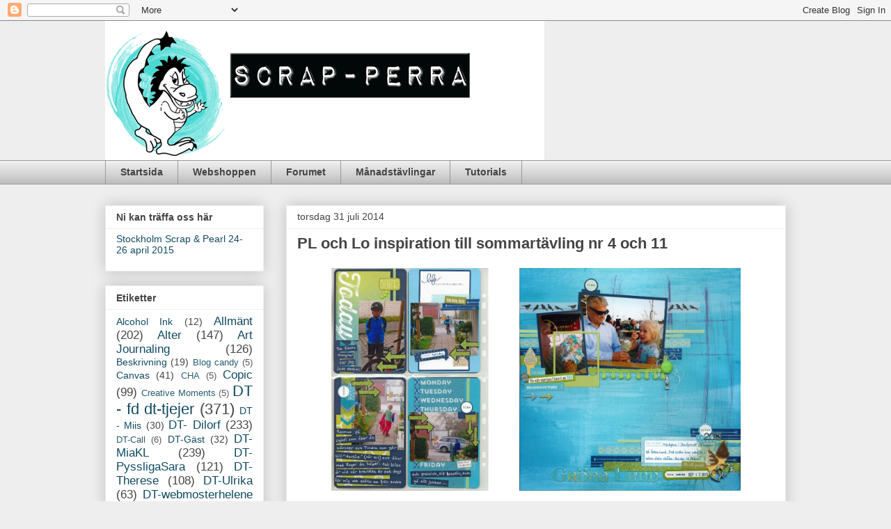

--- FILE ---
content_type: text/html; charset=UTF-8
request_url: https://scrap-perra.blogspot.com/2014/07/
body_size: 27955
content:
<!DOCTYPE html>
<html class='v2' dir='ltr' lang='sv'>
<head>
<link href='https://www.blogger.com/static/v1/widgets/335934321-css_bundle_v2.css' rel='stylesheet' type='text/css'/>
<meta content='width=1100' name='viewport'/>
<meta content='text/html; charset=UTF-8' http-equiv='Content-Type'/>
<meta content='blogger' name='generator'/>
<link href='https://scrap-perra.blogspot.com/favicon.ico' rel='icon' type='image/x-icon'/>
<link href='http://scrap-perra.blogspot.com/2014/07/' rel='canonical'/>
<link rel="alternate" type="application/atom+xml" title="Scrap-Perra - Atom" href="https://scrap-perra.blogspot.com/feeds/posts/default" />
<link rel="alternate" type="application/rss+xml" title="Scrap-Perra - RSS" href="https://scrap-perra.blogspot.com/feeds/posts/default?alt=rss" />
<link rel="service.post" type="application/atom+xml" title="Scrap-Perra - Atom" href="https://www.blogger.com/feeds/6897150229325339132/posts/default" />
<!--Can't find substitution for tag [blog.ieCssRetrofitLinks]-->
<meta content='Scrap-Perras blogg visar inspiration från hela sitt DT-gäng och nyheter som kommer till shoppen tillsammans med Veckans skiss.' name='description'/>
<meta content='http://scrap-perra.blogspot.com/2014/07/' property='og:url'/>
<meta content='Scrap-Perra' property='og:title'/>
<meta content='Scrap-Perras blogg visar inspiration från hela sitt DT-gäng och nyheter som kommer till shoppen tillsammans med Veckans skiss.' property='og:description'/>
<title>Scrap-Perra: juli 2014</title>
<style id='page-skin-1' type='text/css'><!--
/*
-----------------------------------------------
Blogger Template Style
Name:     Awesome Inc.
Designer: Tina Chen
URL:      tinachen.org
----------------------------------------------- */
/* Content
----------------------------------------------- */
body {
font: normal normal 13px Arial, Tahoma, Helvetica, FreeSans, sans-serif;
color: #444444;
background: #eeeeee none repeat scroll top left;
}
html body .content-outer {
min-width: 0;
max-width: 100%;
width: 100%;
}
a:link {
text-decoration: none;
color: #3778cd;
}
a:visited {
text-decoration: none;
color: #4d469c;
}
a:hover {
text-decoration: underline;
color: #3778cd;
}
.body-fauxcolumn-outer .cap-top {
position: absolute;
z-index: 1;
height: 276px;
width: 100%;
background: transparent none repeat-x scroll top left;
_background-image: none;
}
/* Columns
----------------------------------------------- */
.content-inner {
padding: 0;
}
.header-inner .section {
margin: 0 16px;
}
.tabs-inner .section {
margin: 0 16px;
}
.main-inner {
padding-top: 30px;
}
.main-inner .column-center-inner,
.main-inner .column-left-inner,
.main-inner .column-right-inner {
padding: 0 5px;
}
*+html body .main-inner .column-center-inner {
margin-top: -30px;
}
#layout .main-inner .column-center-inner {
margin-top: 0;
}
/* Header
----------------------------------------------- */
.header-outer {
margin: 0 0 0 0;
background: transparent none repeat scroll 0 0;
}
.Header h1 {
font: normal bold 40px Arial, Tahoma, Helvetica, FreeSans, sans-serif;
color: #444444;
text-shadow: 0 0 -1px #000000;
}
.Header h1 a {
color: #444444;
}
.Header .description {
font: normal normal 14px Arial, Tahoma, Helvetica, FreeSans, sans-serif;
color: #444444;
}
.header-inner .Header .titlewrapper,
.header-inner .Header .descriptionwrapper {
padding-left: 0;
padding-right: 0;
margin-bottom: 0;
}
.header-inner .Header .titlewrapper {
padding-top: 22px;
}
/* Tabs
----------------------------------------------- */
.tabs-outer {
overflow: hidden;
position: relative;
background: #eeeeee url(//www.blogblog.com/1kt/awesomeinc/tabs_gradient_light.png) repeat scroll 0 0;
}
#layout .tabs-outer {
overflow: visible;
}
.tabs-cap-top, .tabs-cap-bottom {
position: absolute;
width: 100%;
border-top: 1px solid #999999;
}
.tabs-cap-bottom {
bottom: 0;
}
.tabs-inner .widget li a {
display: inline-block;
margin: 0;
padding: .6em 1.5em;
font: normal bold 14px Arial, Tahoma, Helvetica, FreeSans, sans-serif;
color: #444444;
border-top: 1px solid #999999;
border-bottom: 1px solid #999999;
border-left: 1px solid #999999;
height: 16px;
line-height: 16px;
}
.tabs-inner .widget li:last-child a {
border-right: 1px solid #999999;
}
.tabs-inner .widget li.selected a, .tabs-inner .widget li a:hover {
background: #666666 url(//www.blogblog.com/1kt/awesomeinc/tabs_gradient_light.png) repeat-x scroll 0 -100px;
color: #ffffff;
}
/* Headings
----------------------------------------------- */
h2 {
font: normal bold 14px Arial, Tahoma, Helvetica, FreeSans, sans-serif;
color: #444444;
}
/* Widgets
----------------------------------------------- */
.main-inner .section {
margin: 0 27px;
padding: 0;
}
.main-inner .column-left-outer,
.main-inner .column-right-outer {
margin-top: 0;
}
#layout .main-inner .column-left-outer,
#layout .main-inner .column-right-outer {
margin-top: 0;
}
.main-inner .column-left-inner,
.main-inner .column-right-inner {
background: transparent none repeat 0 0;
-moz-box-shadow: 0 0 0 rgba(0, 0, 0, .2);
-webkit-box-shadow: 0 0 0 rgba(0, 0, 0, .2);
-goog-ms-box-shadow: 0 0 0 rgba(0, 0, 0, .2);
box-shadow: 0 0 0 rgba(0, 0, 0, .2);
-moz-border-radius: 0;
-webkit-border-radius: 0;
-goog-ms-border-radius: 0;
border-radius: 0;
}
#layout .main-inner .column-left-inner,
#layout .main-inner .column-right-inner {
margin-top: 0;
}
.sidebar .widget {
font: normal normal 14px Arial, Tahoma, Helvetica, FreeSans, sans-serif;
color: #444444;
}
.sidebar .widget a:link {
color: #104b61;
}
.sidebar .widget a:visited {
color: #075a79;
}
.sidebar .widget a:hover {
color: #185e79;
}
.sidebar .widget h2 {
text-shadow: 0 0 -1px #000000;
}
.main-inner .widget {
background-color: #ffffff;
border: 1px solid #eeeeee;
padding: 0 15px 15px;
margin: 20px -16px;
-moz-box-shadow: 0 0 20px rgba(0, 0, 0, .2);
-webkit-box-shadow: 0 0 20px rgba(0, 0, 0, .2);
-goog-ms-box-shadow: 0 0 20px rgba(0, 0, 0, .2);
box-shadow: 0 0 20px rgba(0, 0, 0, .2);
-moz-border-radius: 0;
-webkit-border-radius: 0;
-goog-ms-border-radius: 0;
border-radius: 0;
}
.main-inner .widget h2 {
margin: 0 -15px;
padding: .6em 15px .5em;
border-bottom: 1px solid transparent;
}
.footer-inner .widget h2 {
padding: 0 0 .4em;
border-bottom: 1px solid transparent;
}
.main-inner .widget h2 + div, .footer-inner .widget h2 + div {
border-top: 1px solid #eeeeee;
padding-top: 8px;
}
.main-inner .widget .widget-content {
margin: 0 -15px;
padding: 7px 15px 0;
}
.main-inner .widget ul, .main-inner .widget #ArchiveList ul.flat {
margin: -8px -15px 0;
padding: 0;
list-style: none;
}
.main-inner .widget #ArchiveList {
margin: -8px 0 0;
}
.main-inner .widget ul li, .main-inner .widget #ArchiveList ul.flat li {
padding: .5em 15px;
text-indent: 0;
color: #666666;
border-top: 1px solid #eeeeee;
border-bottom: 1px solid transparent;
}
.main-inner .widget #ArchiveList ul li {
padding-top: .25em;
padding-bottom: .25em;
}
.main-inner .widget ul li:first-child, .main-inner .widget #ArchiveList ul.flat li:first-child {
border-top: none;
}
.main-inner .widget ul li:last-child, .main-inner .widget #ArchiveList ul.flat li:last-child {
border-bottom: none;
}
.post-body {
position: relative;
}
.main-inner .widget .post-body ul {
padding: 0 2.5em;
margin: .5em 0;
list-style: disc;
}
.main-inner .widget .post-body ul li {
padding: 0.25em 0;
margin-bottom: .25em;
color: #444444;
border: none;
}
.footer-inner .widget ul {
padding: 0;
list-style: none;
}
.widget .zippy {
color: #666666;
}
/* Posts
----------------------------------------------- */
body .main-inner .Blog {
padding: 0;
margin-bottom: 1em;
background-color: transparent;
border: none;
-moz-box-shadow: 0 0 0 rgba(0, 0, 0, 0);
-webkit-box-shadow: 0 0 0 rgba(0, 0, 0, 0);
-goog-ms-box-shadow: 0 0 0 rgba(0, 0, 0, 0);
box-shadow: 0 0 0 rgba(0, 0, 0, 0);
}
.main-inner .section:last-child .Blog:last-child {
padding: 0;
margin-bottom: 1em;
}
.main-inner .widget h2.date-header {
margin: 0 -15px 1px;
padding: 0 0 0 0;
font: normal normal 14px Arial, Tahoma, Helvetica, FreeSans, sans-serif;
color: #444444;
background: transparent none no-repeat scroll top left;
border-top: 0 solid #eeeeee;
border-bottom: 1px solid transparent;
-moz-border-radius-topleft: 0;
-moz-border-radius-topright: 0;
-webkit-border-top-left-radius: 0;
-webkit-border-top-right-radius: 0;
border-top-left-radius: 0;
border-top-right-radius: 0;
position: static;
bottom: 100%;
right: 15px;
text-shadow: 0 0 -1px #000000;
}
.main-inner .widget h2.date-header span {
font: normal normal 14px Arial, Tahoma, Helvetica, FreeSans, sans-serif;
display: block;
padding: .5em 15px;
border-left: 0 solid #eeeeee;
border-right: 0 solid #eeeeee;
}
.date-outer {
position: relative;
margin: 30px 0 20px;
padding: 0 15px;
background-color: #ffffff;
border: 1px solid #eeeeee;
-moz-box-shadow: 0 0 20px rgba(0, 0, 0, .2);
-webkit-box-shadow: 0 0 20px rgba(0, 0, 0, .2);
-goog-ms-box-shadow: 0 0 20px rgba(0, 0, 0, .2);
box-shadow: 0 0 20px rgba(0, 0, 0, .2);
-moz-border-radius: 0;
-webkit-border-radius: 0;
-goog-ms-border-radius: 0;
border-radius: 0;
}
.date-outer:first-child {
margin-top: 0;
}
.date-outer:last-child {
margin-bottom: 20px;
-moz-border-radius-bottomleft: 0;
-moz-border-radius-bottomright: 0;
-webkit-border-bottom-left-radius: 0;
-webkit-border-bottom-right-radius: 0;
-goog-ms-border-bottom-left-radius: 0;
-goog-ms-border-bottom-right-radius: 0;
border-bottom-left-radius: 0;
border-bottom-right-radius: 0;
}
.date-posts {
margin: 0 -15px;
padding: 0 15px;
clear: both;
}
.post-outer, .inline-ad {
border-top: 1px solid #eeeeee;
margin: 0 -15px;
padding: 15px 15px;
}
.post-outer {
padding-bottom: 10px;
}
.post-outer:first-child {
padding-top: 0;
border-top: none;
}
.post-outer:last-child, .inline-ad:last-child {
border-bottom: none;
}
.post-body {
position: relative;
}
.post-body img {
padding: 8px;
background: transparent;
border: 1px solid transparent;
-moz-box-shadow: 0 0 0 rgba(0, 0, 0, .2);
-webkit-box-shadow: 0 0 0 rgba(0, 0, 0, .2);
box-shadow: 0 0 0 rgba(0, 0, 0, .2);
-moz-border-radius: 0;
-webkit-border-radius: 0;
border-radius: 0;
}
h3.post-title, h4 {
font: normal bold 22px Arial, Tahoma, Helvetica, FreeSans, sans-serif;
color: #444444;
}
h3.post-title a {
font: normal bold 22px Arial, Tahoma, Helvetica, FreeSans, sans-serif;
color: #444444;
}
h3.post-title a:hover {
color: #3778cd;
text-decoration: underline;
}
.post-header {
margin: 0 0 1em;
}
.post-body {
line-height: 1.4;
}
.post-outer h2 {
color: #444444;
}
.post-footer {
margin: 1.5em 0 0;
}
#blog-pager {
padding: 15px;
font-size: 120%;
background-color: #ffffff;
border: 1px solid #eeeeee;
-moz-box-shadow: 0 0 20px rgba(0, 0, 0, .2);
-webkit-box-shadow: 0 0 20px rgba(0, 0, 0, .2);
-goog-ms-box-shadow: 0 0 20px rgba(0, 0, 0, .2);
box-shadow: 0 0 20px rgba(0, 0, 0, .2);
-moz-border-radius: 0;
-webkit-border-radius: 0;
-goog-ms-border-radius: 0;
border-radius: 0;
-moz-border-radius-topleft: 0;
-moz-border-radius-topright: 0;
-webkit-border-top-left-radius: 0;
-webkit-border-top-right-radius: 0;
-goog-ms-border-top-left-radius: 0;
-goog-ms-border-top-right-radius: 0;
border-top-left-radius: 0;
border-top-right-radius-topright: 0;
margin-top: 1em;
}
.blog-feeds, .post-feeds {
margin: 1em 0;
text-align: center;
color: #444444;
}
.blog-feeds a, .post-feeds a {
color: #3778cd;
}
.blog-feeds a:visited, .post-feeds a:visited {
color: #4d469c;
}
.blog-feeds a:hover, .post-feeds a:hover {
color: #3778cd;
}
.post-outer .comments {
margin-top: 2em;
}
/* Comments
----------------------------------------------- */
.comments .comments-content .icon.blog-author {
background-repeat: no-repeat;
background-image: url([data-uri]);
}
.comments .comments-content .loadmore a {
border-top: 1px solid #999999;
border-bottom: 1px solid #999999;
}
.comments .continue {
border-top: 2px solid #999999;
}
/* Footer
----------------------------------------------- */
.footer-outer {
margin: -20px 0 -1px;
padding: 20px 0 0;
color: #444444;
overflow: hidden;
}
.footer-fauxborder-left {
border-top: 1px solid #eeeeee;
background: #ffffff none repeat scroll 0 0;
-moz-box-shadow: 0 0 20px rgba(0, 0, 0, .2);
-webkit-box-shadow: 0 0 20px rgba(0, 0, 0, .2);
-goog-ms-box-shadow: 0 0 20px rgba(0, 0, 0, .2);
box-shadow: 0 0 20px rgba(0, 0, 0, .2);
margin: 0 -20px;
}
/* Mobile
----------------------------------------------- */
body.mobile {
background-size: auto;
}
.mobile .body-fauxcolumn-outer {
background: transparent none repeat scroll top left;
}
*+html body.mobile .main-inner .column-center-inner {
margin-top: 0;
}
.mobile .main-inner .widget {
padding: 0 0 15px;
}
.mobile .main-inner .widget h2 + div,
.mobile .footer-inner .widget h2 + div {
border-top: none;
padding-top: 0;
}
.mobile .footer-inner .widget h2 {
padding: 0.5em 0;
border-bottom: none;
}
.mobile .main-inner .widget .widget-content {
margin: 0;
padding: 7px 0 0;
}
.mobile .main-inner .widget ul,
.mobile .main-inner .widget #ArchiveList ul.flat {
margin: 0 -15px 0;
}
.mobile .main-inner .widget h2.date-header {
right: 0;
}
.mobile .date-header span {
padding: 0.4em 0;
}
.mobile .date-outer:first-child {
margin-bottom: 0;
border: 1px solid #eeeeee;
-moz-border-radius-topleft: 0;
-moz-border-radius-topright: 0;
-webkit-border-top-left-radius: 0;
-webkit-border-top-right-radius: 0;
-goog-ms-border-top-left-radius: 0;
-goog-ms-border-top-right-radius: 0;
border-top-left-radius: 0;
border-top-right-radius: 0;
}
.mobile .date-outer {
border-color: #eeeeee;
border-width: 0 1px 1px;
}
.mobile .date-outer:last-child {
margin-bottom: 0;
}
.mobile .main-inner {
padding: 0;
}
.mobile .header-inner .section {
margin: 0;
}
.mobile .post-outer, .mobile .inline-ad {
padding: 5px 0;
}
.mobile .tabs-inner .section {
margin: 0 10px;
}
.mobile .main-inner .widget h2 {
margin: 0;
padding: 0;
}
.mobile .main-inner .widget h2.date-header span {
padding: 0;
}
.mobile .main-inner .widget .widget-content {
margin: 0;
padding: 7px 0 0;
}
.mobile #blog-pager {
border: 1px solid transparent;
background: #ffffff none repeat scroll 0 0;
}
.mobile .main-inner .column-left-inner,
.mobile .main-inner .column-right-inner {
background: transparent none repeat 0 0;
-moz-box-shadow: none;
-webkit-box-shadow: none;
-goog-ms-box-shadow: none;
box-shadow: none;
}
.mobile .date-posts {
margin: 0;
padding: 0;
}
.mobile .footer-fauxborder-left {
margin: 0;
border-top: inherit;
}
.mobile .main-inner .section:last-child .Blog:last-child {
margin-bottom: 0;
}
.mobile-index-contents {
color: #444444;
}
.mobile .mobile-link-button {
background: #3778cd url(//www.blogblog.com/1kt/awesomeinc/tabs_gradient_light.png) repeat scroll 0 0;
}
.mobile-link-button a:link, .mobile-link-button a:visited {
color: #ffffff;
}
.mobile .tabs-inner .PageList .widget-content {
background: transparent;
border-top: 1px solid;
border-color: #999999;
color: #444444;
}
.mobile .tabs-inner .PageList .widget-content .pagelist-arrow {
border-left: 1px solid #999999;
}

--></style>
<style id='template-skin-1' type='text/css'><!--
body {
min-width: 1010px;
}
.content-outer, .content-fauxcolumn-outer, .region-inner {
min-width: 1010px;
max-width: 1010px;
_width: 1010px;
}
.main-inner .columns {
padding-left: 260px;
padding-right: 0px;
}
.main-inner .fauxcolumn-center-outer {
left: 260px;
right: 0px;
/* IE6 does not respect left and right together */
_width: expression(this.parentNode.offsetWidth -
parseInt("260px") -
parseInt("0px") + 'px');
}
.main-inner .fauxcolumn-left-outer {
width: 260px;
}
.main-inner .fauxcolumn-right-outer {
width: 0px;
}
.main-inner .column-left-outer {
width: 260px;
right: 100%;
margin-left: -260px;
}
.main-inner .column-right-outer {
width: 0px;
margin-right: -0px;
}
#layout {
min-width: 0;
}
#layout .content-outer {
min-width: 0;
width: 800px;
}
#layout .region-inner {
min-width: 0;
width: auto;
}
body#layout div.add_widget {
padding: 8px;
}
body#layout div.add_widget a {
margin-left: 32px;
}
--></style>
<link href='https://www.blogger.com/dyn-css/authorization.css?targetBlogID=6897150229325339132&amp;zx=c4a6120f-4ea1-4375-88f5-336711551d37' media='none' onload='if(media!=&#39;all&#39;)media=&#39;all&#39;' rel='stylesheet'/><noscript><link href='https://www.blogger.com/dyn-css/authorization.css?targetBlogID=6897150229325339132&amp;zx=c4a6120f-4ea1-4375-88f5-336711551d37' rel='stylesheet'/></noscript>
<meta name='google-adsense-platform-account' content='ca-host-pub-1556223355139109'/>
<meta name='google-adsense-platform-domain' content='blogspot.com'/>

</head>
<body class='loading variant-light'>
<div class='navbar section' id='navbar' name='Navbar'><div class='widget Navbar' data-version='1' id='Navbar1'><script type="text/javascript">
    function setAttributeOnload(object, attribute, val) {
      if(window.addEventListener) {
        window.addEventListener('load',
          function(){ object[attribute] = val; }, false);
      } else {
        window.attachEvent('onload', function(){ object[attribute] = val; });
      }
    }
  </script>
<div id="navbar-iframe-container"></div>
<script type="text/javascript" src="https://apis.google.com/js/platform.js"></script>
<script type="text/javascript">
      gapi.load("gapi.iframes:gapi.iframes.style.bubble", function() {
        if (gapi.iframes && gapi.iframes.getContext) {
          gapi.iframes.getContext().openChild({
              url: 'https://www.blogger.com/navbar/6897150229325339132?origin\x3dhttps://scrap-perra.blogspot.com',
              where: document.getElementById("navbar-iframe-container"),
              id: "navbar-iframe"
          });
        }
      });
    </script><script type="text/javascript">
(function() {
var script = document.createElement('script');
script.type = 'text/javascript';
script.src = '//pagead2.googlesyndication.com/pagead/js/google_top_exp.js';
var head = document.getElementsByTagName('head')[0];
if (head) {
head.appendChild(script);
}})();
</script>
</div></div>
<div class='body-fauxcolumns'>
<div class='fauxcolumn-outer body-fauxcolumn-outer'>
<div class='cap-top'>
<div class='cap-left'></div>
<div class='cap-right'></div>
</div>
<div class='fauxborder-left'>
<div class='fauxborder-right'></div>
<div class='fauxcolumn-inner'>
</div>
</div>
<div class='cap-bottom'>
<div class='cap-left'></div>
<div class='cap-right'></div>
</div>
</div>
</div>
<div class='content'>
<div class='content-fauxcolumns'>
<div class='fauxcolumn-outer content-fauxcolumn-outer'>
<div class='cap-top'>
<div class='cap-left'></div>
<div class='cap-right'></div>
</div>
<div class='fauxborder-left'>
<div class='fauxborder-right'></div>
<div class='fauxcolumn-inner'>
</div>
</div>
<div class='cap-bottom'>
<div class='cap-left'></div>
<div class='cap-right'></div>
</div>
</div>
</div>
<div class='content-outer'>
<div class='content-cap-top cap-top'>
<div class='cap-left'></div>
<div class='cap-right'></div>
</div>
<div class='fauxborder-left content-fauxborder-left'>
<div class='fauxborder-right content-fauxborder-right'></div>
<div class='content-inner'>
<header>
<div class='header-outer'>
<div class='header-cap-top cap-top'>
<div class='cap-left'></div>
<div class='cap-right'></div>
</div>
<div class='fauxborder-left header-fauxborder-left'>
<div class='fauxborder-right header-fauxborder-right'></div>
<div class='region-inner header-inner'>
<div class='header section' id='header' name='Rubrik'><div class='widget Header' data-version='1' id='Header1'>
<div id='header-inner'>
<a href='https://scrap-perra.blogspot.com/' style='display: block'>
<img alt='Scrap-Perra' height='200px; ' id='Header1_headerimg' src='https://blogger.googleusercontent.com/img/b/R29vZ2xl/AVvXsEgHC5jDEVluMd97GSzbL58tcMxI4ChO0jmeqytqUFc9lgYiFMMIbg89JaKXvAd8QzKhx8E3NQgsRUjgDZybri5xR7248pzSN8e743nHrPNj4ixIdCV0Vi7U6QD6rApWXVRlfLL8NHVr-mVF/s1600/Test-hemsida-st%25C3%25B6rre-logga-h200.gif' style='display: block' width='631px; '/>
</a>
</div>
</div></div>
</div>
</div>
<div class='header-cap-bottom cap-bottom'>
<div class='cap-left'></div>
<div class='cap-right'></div>
</div>
</div>
</header>
<div class='tabs-outer'>
<div class='tabs-cap-top cap-top'>
<div class='cap-left'></div>
<div class='cap-right'></div>
</div>
<div class='fauxborder-left tabs-fauxborder-left'>
<div class='fauxborder-right tabs-fauxborder-right'></div>
<div class='region-inner tabs-inner'>
<div class='tabs section' id='crosscol' name='Alla kolumner'><div class='widget PageList' data-version='1' id='PageList1'>
<h2>Sidor</h2>
<div class='widget-content'>
<ul>
<li>
<a href='https://scrap-perra.blogspot.com/'>Startsida</a>
</li>
<li>
<a href='http://www.scrap-perra.se/'>Webshoppen</a>
</li>
<li>
<a href='http://scrap-perra.se/forum/'>Forumet</a>
</li>
<li>
<a href='http://scrap-perra.se/forum/viewforum.php?f=4&sid=034452aae734c05df95ca34a4017d799'>Månadstävlingar</a>
</li>
<li>
<a href='https://scrap-perra.blogspot.com/p/tutorials.html'>Tutorials</a>
</li>
</ul>
<div class='clear'></div>
</div>
</div></div>
<div class='tabs no-items section' id='crosscol-overflow' name='Cross-Column 2'></div>
</div>
</div>
<div class='tabs-cap-bottom cap-bottom'>
<div class='cap-left'></div>
<div class='cap-right'></div>
</div>
</div>
<div class='main-outer'>
<div class='main-cap-top cap-top'>
<div class='cap-left'></div>
<div class='cap-right'></div>
</div>
<div class='fauxborder-left main-fauxborder-left'>
<div class='fauxborder-right main-fauxborder-right'></div>
<div class='region-inner main-inner'>
<div class='columns fauxcolumns'>
<div class='fauxcolumn-outer fauxcolumn-center-outer'>
<div class='cap-top'>
<div class='cap-left'></div>
<div class='cap-right'></div>
</div>
<div class='fauxborder-left'>
<div class='fauxborder-right'></div>
<div class='fauxcolumn-inner'>
</div>
</div>
<div class='cap-bottom'>
<div class='cap-left'></div>
<div class='cap-right'></div>
</div>
</div>
<div class='fauxcolumn-outer fauxcolumn-left-outer'>
<div class='cap-top'>
<div class='cap-left'></div>
<div class='cap-right'></div>
</div>
<div class='fauxborder-left'>
<div class='fauxborder-right'></div>
<div class='fauxcolumn-inner'>
</div>
</div>
<div class='cap-bottom'>
<div class='cap-left'></div>
<div class='cap-right'></div>
</div>
</div>
<div class='fauxcolumn-outer fauxcolumn-right-outer'>
<div class='cap-top'>
<div class='cap-left'></div>
<div class='cap-right'></div>
</div>
<div class='fauxborder-left'>
<div class='fauxborder-right'></div>
<div class='fauxcolumn-inner'>
</div>
</div>
<div class='cap-bottom'>
<div class='cap-left'></div>
<div class='cap-right'></div>
</div>
</div>
<!-- corrects IE6 width calculation -->
<div class='columns-inner'>
<div class='column-center-outer'>
<div class='column-center-inner'>
<div class='main section' id='main' name='Huvudsektion'><div class='widget Blog' data-version='1' id='Blog1'>
<div class='blog-posts hfeed'>

          <div class="date-outer">
        
<h2 class='date-header'><span>torsdag 31 juli 2014</span></h2>

          <div class="date-posts">
        
<div class='post-outer'>
<div class='post hentry uncustomized-post-template' itemprop='blogPost' itemscope='itemscope' itemtype='http://schema.org/BlogPosting'>
<meta content='https://blogger.googleusercontent.com/img/b/R29vZ2xl/AVvXsEjfbYqON7zBRdCL5XrvwInHgnCemZiPFrJ_-TZpw-sA2CM0o1PEDU5Ba7B_o13xcXrqPxeIDo5L_NZ9iINVCt89lQYVbfAGBYuYrdI3-H_DS-uJ19Xfo4XVntvX-fzq4yESDErqRac4Rtc/s1600/A4.jpg' itemprop='image_url'/>
<meta content='6897150229325339132' itemprop='blogId'/>
<meta content='2873365188848554580' itemprop='postId'/>
<a name='2873365188848554580'></a>
<h3 class='post-title entry-title' itemprop='name'>
<a href='https://scrap-perra.blogspot.com/2014/07/pl-och-lo-inspiration-till.html'>PL och Lo inspiration till sommartävling nr 4 och 11</a>
</h3>
<div class='post-header'>
<div class='post-header-line-1'></div>
</div>
<div class='post-body entry-content' id='post-body-2873365188848554580' itemprop='articleBody'>
<div class="separator" style="clear: both; text-align: center;">
<a href="https://blogger.googleusercontent.com/img/b/R29vZ2xl/AVvXsEjfbYqON7zBRdCL5XrvwInHgnCemZiPFrJ_-TZpw-sA2CM0o1PEDU5Ba7B_o13xcXrqPxeIDo5L_NZ9iINVCt89lQYVbfAGBYuYrdI3-H_DS-uJ19Xfo4XVntvX-fzq4yESDErqRac4Rtc/s1600/A4.jpg" imageanchor="1" style="margin-left: 1em; margin-right: 1em;"><img border="0" height="320" src="https://blogger.googleusercontent.com/img/b/R29vZ2xl/AVvXsEjfbYqON7zBRdCL5XrvwInHgnCemZiPFrJ_-TZpw-sA2CM0o1PEDU5Ba7B_o13xcXrqPxeIDo5L_NZ9iINVCt89lQYVbfAGBYuYrdI3-H_DS-uJ19Xfo4XVntvX-fzq4yESDErqRac4Rtc/s1600/A4.jpg" width="226" /></a><a href="https://blogger.googleusercontent.com/img/b/R29vZ2xl/AVvXsEgMPMbmbBj0f04neo1M9XXq92whSG3flf2EhKnOAlJ1i08bXuK7XIcHYkl-xvHaKg48-4RBV34cq8eS3mXyCxUm_6FdhX-wmIzIcqNO1RoHJQx0TqV_LqPqqRico0QxNuAsgxOkLNu_MZ0/s1600/LO.jpg" imageanchor="1" style="margin-left: 1em; margin-right: 1em;"><img border="0" height="320" src="https://blogger.googleusercontent.com/img/b/R29vZ2xl/AVvXsEgMPMbmbBj0f04neo1M9XXq92whSG3flf2EhKnOAlJ1i08bXuK7XIcHYkl-xvHaKg48-4RBV34cq8eS3mXyCxUm_6FdhX-wmIzIcqNO1RoHJQx0TqV_LqPqqRico0QxNuAsgxOkLNu_MZ0/s1600/LO.jpg" width="318" /></a></div>
<br />
Idag visar jag det sista projektet där jag inspirerats av sommartävlingarna 2014. Jag hoppas att ni som deltar har haft lika roligt som jag under dessa sommarveckor. Jag ser redan fram emot nästa års tävling!<br />
<br />
<div class="separator" style="clear: both; text-align: center;">
<a href="https://blogger.googleusercontent.com/img/b/R29vZ2xl/AVvXsEjtw2H5bWumAQpJ5G4aYrPyz16NmS_iP56TL7PIiqHM7xbAdTCMzf0Ulropuj2Fc9zckhf6JiEiu-oiHdjNglhNfqPk6MFNVXzec4S79afqaVaPP4yaiuw7TbRlxi0LPTMiIOrfzyzmCf8/s1600/LO+spec1.jpg" imageanchor="1" style="margin-left: 1em; margin-right: 1em;"><img border="0" height="286" src="https://blogger.googleusercontent.com/img/b/R29vZ2xl/AVvXsEjtw2H5bWumAQpJ5G4aYrPyz16NmS_iP56TL7PIiqHM7xbAdTCMzf0Ulropuj2Fc9zckhf6JiEiu-oiHdjNglhNfqPk6MFNVXzec4S79afqaVaPP4yaiuw7TbRlxi0LPTMiIOrfzyzmCf8/s1600/LO+spec1.jpg" width="400" /></a></div>
<br />
I tävling nr 4 skall man skapa i färgerna turkost och lime, en fantastisk färgkombination som jag kommer att använda mig av fler gånger framöver. Fotografierna på min Lo kommer från Gröna Lund, och då passar min Lo också in på tävling nr 11 där man skall inspireras av ordet/stället Gröna Lund. Att jag valde just dessa fotografier till denna färgkombination hade helt med strösslet på glassen att göra. Där lime och turkost ingår. Men då jag inte deltar i tävlingen på riktigt tog jag mig friheten att byta ut de tre blommorna mot tre glassar istället.<br />
<br />
<div class="separator" style="clear: both; text-align: center;">
<a href="https://blogger.googleusercontent.com/img/b/R29vZ2xl/AVvXsEhlMs-FeCZiYhljwjXIbQU2-c7uyU6cEOlCUSJp-7xLu9u0PylbeX1fxI1YD4A4pSbQuISjzeIfhDuGKnEvD8EdIm-bbfkbK6TpAziytT2pUt4Xs9abCRV36x6T8pa4MY_UAdZBJ96VMfs/s1600/LO+spec2.jpg" imageanchor="1" style="margin-left: 1em; margin-right: 1em;"><img border="0" height="352" src="https://blogger.googleusercontent.com/img/b/R29vZ2xl/AVvXsEhlMs-FeCZiYhljwjXIbQU2-c7uyU6cEOlCUSJp-7xLu9u0PylbeX1fxI1YD4A4pSbQuISjzeIfhDuGKnEvD8EdIm-bbfkbK6TpAziytT2pUt4Xs9abCRV36x6T8pa4MY_UAdZBJ96VMfs/s1600/LO+spec2.jpg" width="400" /></a></div>
<br />
På PL sidan har jag dokumenterat hur min morgonrutin ser ut de flesta vardagar kl 08.00. Dessa sidor sitter tillsammans som ett uppslag i mitt PL album. Till mina PL kort har jag använt mönstrat papper från My minds eye, Cut and Paste tillsammans med Journaling rutor och detaljer från Teresa Collins och Bella BLVD. Stickers bokstäver och ord kommer från Snap Studio, Polaroidramen och chipboard pilarna från Studio Calico. Min limegröna Fabric Brad med ett hjärta på kommer från Amy Tangerine.<br />
<br />
<div class="separator" style="clear: both; text-align: center;">
<a href="https://blogger.googleusercontent.com/img/b/R29vZ2xl/AVvXsEhSZ3v9xqf6p8KCeSBXn7LXYRiEIxZasoUg7EwgUJL0GS_mCdq4GUWTP4QdEE8fl5r0YT-ToPfAmnLpaBEZUNXnOcTnL3_EJSFFkUGQeo49_xN7856QKxEAGilRaGdl9-LO8ab6h5CBS_s/s1600/A4+Spec+1.jpg" imageanchor="1" style="margin-left: 1em; margin-right: 1em;"><img border="0" height="400" src="https://blogger.googleusercontent.com/img/b/R29vZ2xl/AVvXsEhSZ3v9xqf6p8KCeSBXn7LXYRiEIxZasoUg7EwgUJL0GS_mCdq4GUWTP4QdEE8fl5r0YT-ToPfAmnLpaBEZUNXnOcTnL3_EJSFFkUGQeo49_xN7856QKxEAGilRaGdl9-LO8ab6h5CBS_s/s1600/A4+Spec+1.jpg" width="282" /></a></div>
<br />
Jag har dekorerat med tejp och Enamel Dots från My minds eye, datumstämpeln är från Dear Lizzy. De gröna glittriga pilarna har jag klippt ut på fri hand från en glitter tejp. Alla metall charms och det genomskinliga hjärtat från Epiphany Crafts som sitter i polaroidramen, är limmade med Multimedium från Studio.<br />
<br />
Färglära är något alla behöver en liten dos av, oavsett hur länge man hållit på...<br />
Känns det som något för dig så hittar du både färg och formlära i höstens kursprogram.<br />
Du hittar alla kursbeskrivningar <a href="http://www.scrap-perra.se/sidor/kurser.html" target="_blank">här</a>.<br />
<br />
Några av kurserna i September är tex:<br /><br />
Måndag &nbsp;8/9 kl 18.00-22.00, Project Life Grundkurs<br />
Torsdag 11/9 kl 18.00-22.00 Färglära 1<br />
Måndag 22/9 kl 18.00-22.00 Färglära 2<br />
Onsdag 24/9 kl 18.00-22.00, Project Life Veckouppslag<br />
<br />
Happy scrapping!<br />
<br />
Therese<br />
<br />
<br />
<br />
<br />
<!-- inlinkz code start -->

<br />
<div class="_InLinkzPMDiv">
<table border="0" cellpadding="2" cellspacing="0"><tbody>
<tr><td><div style="display: table-cell; float: left; height: 164px; text-align: center;">
<div style="display: table-cell; height: 79px; vertical-align: middle; width: 82px;">
<a href="http://lm.inlinkz.com/go.php?i=356422&amp;c=109261" rel="nofollow" target="_blank" title="Epiphany Craft - Dekorationer"><img border="0" class="_inlinkzI" src="https://lh3.googleusercontent.com/blogger_img_proxy/AEn0k_vtq_4H7gGTMA5mcUI9yeR6SxkYoN2wpB4Ru-3DwEotLE4e_KjqFFFD1T7wmpx_3JZME8wdGSASflrWajcrjpOdF2HXPEoV05Wj9grcCyHMRqoeeW-Bong8dv5EBA6SnA=s0-d"></a></div>
<div style="line-height: 1.1; overflow: hidden; text-align: center; vertical-align: bottom; width: 82px;">
<a href="http://lm.inlinkz.com/go.php?i=356422&amp;c=109261" rel="nofollow" target="_blank" title="Epiphany Craft - Dekorationer">Epiphany Craft - Dekorationer</a></div>
</div>
</td><td><div style="display: table-cell; float: left; height: 164px; text-align: center;">
<div style="display: table-cell; height: 79px; vertical-align: middle; width: 82px;">
<a href="http://lm.inlinkz.com/go.php?i=548155&amp;c=109261" rel="nofollow" target="_blank" title="Album plastfickor"><img border="0" class="_inlinkzI" src="https://lh3.googleusercontent.com/blogger_img_proxy/AEn0k_sEnHzAayxtuXZ2H0tU75PpNFcxnnniEV1LS7mnzK2s7D5CmmFq-VWbMoOkBir6KaZzQ5nmSVe8n1oiAZ7Bvf5OnPivv9IPis5RqyDqAK-_WRtrNNxeFIWrsK08H2YfwdEYIqg=s0-d"></a></div>
<div style="line-height: 1.1; overflow: hidden; text-align: center; vertical-align: bottom; width: 82px;">
<a href="http://lm.inlinkz.com/go.php?i=548155&amp;c=109261" rel="nofollow" target="_blank" title="Album plastfickor">Album plastfickor</a></div>
</div>
</td><td><div style="display: table-cell; float: left; height: 164px; text-align: center;">
<div style="display: table-cell; height: 79px; vertical-align: middle; width: 82px;">
<a href="http://lm.inlinkz.com/go.php?i=332103&amp;c=109261" rel="nofollow" target="_blank" title="Uniball Signo Svart penna"><img border="0" class="_inlinkzI" src="https://lh3.googleusercontent.com/blogger_img_proxy/AEn0k_uT71yFumYRpbmabmvng8SdJthiRRL7iH48HpPs-axbPoePe4ipYNu4CSwib323AdPMMMDhgQ_SZ_ECQXOtaSB-skl6uFAduBzbL50gF7AnhRBtFjg-ubqcy2wi7dXM=s0-d"></a></div>
<div style="line-height: 1.1; overflow: hidden; text-align: center; vertical-align: bottom; width: 82px;">
<a href="http://lm.inlinkz.com/go.php?i=332103&amp;c=109261" rel="nofollow" target="_blank" title="Uniball Signo Svart penna">Uniball Signo Svart penna</a></div>
</div>
</td><td><div style="display: table-cell; float: left; height: 164px; text-align: center;">
<div style="display: table-cell; height: 79px; vertical-align: middle; width: 82px;">
<a href="http://lm.inlinkz.com/go.php?i=548154&amp;c=109261" rel="nofollow" target="_blank" title="Signo-Vit Penna"><img border="0" class="_inlinkzI" src="https://lh3.googleusercontent.com/blogger_img_proxy/AEn0k_skPeiywaKvYViDtY-wzntZcS2JrdZ39KfD5Nc7LzIf22wu-ak46pRDXNCH8To7V2XNGWBHxlAzpxyXIJFmRWnUGi4FoYKS0n7-sG5qelCoZNp0fCQDyu6AJYcPZ9BHyqvhYtI=s0-d"></a></div>
<div style="line-height: 1.1; overflow: hidden; text-align: center; vertical-align: bottom; width: 82px;">
<a href="http://lm.inlinkz.com/go.php?i=548154&amp;c=109261" rel="nofollow" target="_blank" title="Signo-Vit Penna">Signo-Vit Penna</a></div>
</div>
</td></tr>
<tr><td><div style="display: table-cell; float: left; height: 164px; text-align: center;">
<div style="display: table-cell; height: 79px; vertical-align: middle; width: 82px;">
<a href="http://lm.inlinkz.com/go.php?i=341054&amp;c=109261" rel="nofollow" target="_blank" title="Multi-Medium Matte 4 oz"><img border="0" class="_inlinkzI" src="https://lh3.googleusercontent.com/blogger_img_proxy/AEn0k_uRi0SxBDgNyfLjIOqDHse1Zf79L3bUmUmFrw07OzqQpLZR88ngDFdgdpVnCR6PErfwJeVZC4UKnqKpIZEkSoiEKm4DirrEGAAGHeYtNqoV7LHaRD8i-0sYz1Tu_jTE=s0-d"></a></div>
<div style="line-height: 1.1; overflow: hidden; text-align: center; vertical-align: bottom; width: 82px;">
<a href="http://lm.inlinkz.com/go.php?i=341054&amp;c=109261" rel="nofollow" target="_blank" title="Multi-Medium Matte 4 oz">Multi-Medium Matte 4 oz</a></div>
</div>
</td><td><div style="display: table-cell; float: left; height: 164px; text-align: center;">
<div style="display: table-cell; height: 79px; vertical-align: middle; width: 82px;">
<a href="http://lm.inlinkz.com/go.php?i=506232&amp;c=109261" rel="nofollow" target="_blank" title="MME - Cut &amp; Paste - Adorbs - Enamel Dots HELLO"><img border="0" class="_inlinkzI" src="https://lh3.googleusercontent.com/blogger_img_proxy/AEn0k_uaXbbJcLefvzOKmaz0lMeo3ifToAT50BksORcNIc9yZGqeq_U0ae_xbqhYT-ku7MAbfIxCpty97nMzDlapQBRZ1jnJOyVJJ0W4DLXKnZ30lPzEV-T7_eRXS_QbaOsiC99DKhY=s0-d"></a></div>
<div style="line-height: 1.1; overflow: hidden; text-align: center; vertical-align: bottom; width: 82px;">
<a href="http://lm.inlinkz.com/go.php?i=506232&amp;c=109261" rel="nofollow" target="_blank" title="MME - Cut &amp; Paste - Adorbs - Enamel Dots HELLO">MME - Cut &amp; Paste - Adorbs - Enamel Dots HELLO</a></div>
</div>
</td><td><div style="display: table-cell; float: left; height: 164px; text-align: center;">
<div style="display: table-cell; height: 79px; vertical-align: middle; width: 82px;">
<a href="http://lm.inlinkz.com/go.php?i=492166&amp;c=109261" rel="nofollow" target="_blank" title="Project Life - Corner Rounder Punch"><img border="0" class="_inlinkzI" src="https://lh3.googleusercontent.com/blogger_img_proxy/AEn0k_vfvtNWLbZGTh1e8JGzm7Kcyx3N7wnC198rJ7hOxw2Jm-ApUq_sEC5TCPk-THVPk7S3J6wwvjZ-_8QHqdUURZigBSAob63fBU25bZZaEYHe3qbzGVZ9kt51pxwEX-bL1qoutrc=s0-d"></a></div>
<div style="line-height: 1.1; overflow: hidden; text-align: center; vertical-align: bottom; width: 82px;">
<a href="http://lm.inlinkz.com/go.php?i=492166&amp;c=109261" rel="nofollow" target="_blank" title="Project Life - Corner Rounder Punch">Project Life - Corner Rounder Punch</a></div>
</div>
</td><td><div style="display: table-cell; float: left; height: 164px; text-align: center;">
<div style="display: table-cell; height: 79px; vertical-align: middle; width: 82px;">
<a href="http://lm.inlinkz.com/go.php?i=394348&amp;c=109261" rel="nofollow" target="_blank" title="Simple Stories - Sn@p Stickers - Typeset"><img border="0" class="_inlinkzI" src="https://lh3.googleusercontent.com/blogger_img_proxy/AEn0k_sZh5Iz9ylHWZxgykN2umcOk09ybt3TRrZ1k1_lSWgFEKSGkqPHM6HeXvyfxLj8sEtnvVzt6JCblvkOPljO7scKmNZ72ZQU92LGUgV9w1RKNTJ1KJW6Eyc8Eq9g_eKQHMeiWQ=s0-d"></a></div>
<div style="line-height: 1.1; overflow: hidden; text-align: center; vertical-align: bottom; width: 82px;">
<a href="http://lm.inlinkz.com/go.php?i=394348&amp;c=109261" rel="nofollow" target="_blank" title="Simple Stories - Sn@p Stickers - Typeset">Simple Stories - Sn@p Stickers - Typeset</a></div>
</div>
</td></tr>
<tr><td><div style="display: table-cell; float: left; height: 164px; text-align: center;">
<div style="display: table-cell; height: 79px; vertical-align: middle; width: 82px;">
<a href="http://lm.inlinkz.com/go.php?i=535996&amp;c=109261" rel="nofollow" target="_blank" title="Distress stain - Bundled sage"><img border="0" class="_inlinkzI" src="https://lh3.googleusercontent.com/blogger_img_proxy/AEn0k_uBf_fVNYlKlxNYUxw7y2QQdxDsGWmACOKlgvvHgTThbfUUoWv8r0TWf8k3VgERlyU0BFmwyvYC-icgDQ6fyPCW_yKTQzCg5CjjN2L-kkTTSoil0A2Zz56DjEdh8dD9BuHg=s0-d"></a></div>
<div style="line-height: 1.1; overflow: hidden; text-align: center; vertical-align: bottom; width: 82px;">
<a href="http://lm.inlinkz.com/go.php?i=535996&amp;c=109261" rel="nofollow" target="_blank" title="Distress stain - Bundled sage">Distress stain - Bundled sage</a></div>
</div>
</td><td><div style="display: table-cell; float: left; height: 164px; text-align: center;">
<div style="display: table-cell; height: 79px; vertical-align: middle; width: 82px;">
<a href="http://lm.inlinkz.com/go.php?i=413714&amp;c=109261" rel="nofollow" target="_blank" title="Bazzill - cardstock"><img border="0" class="_inlinkzI" src="https://lh3.googleusercontent.com/blogger_img_proxy/AEn0k_uINiNQYKDx0Cm7rfGGuMRMeUcChg_YyT0SUz_DRoMtvteW70fdQ7Smb-yLOs8hYn01h8M0wu9KDw8m9OFvV0gR5K0lJR1RnE36_UXeFKo9Ovcirp6O5EMi2ezqb4hht8HoKhY=s0-d"></a></div>
<div style="line-height: 1.1; overflow: hidden; text-align: center; vertical-align: bottom; width: 82px;">
<a href="http://lm.inlinkz.com/go.php?i=413714&amp;c=109261" rel="nofollow" target="_blank" title="Bazzill - cardstock">Bazzill - cardstock</a></div>
</div>
</td><td><div style="display: table-cell; float: left; height: 164px; text-align: center;">
<div style="display: table-cell; height: 79px; vertical-align: middle; width: 82px;">
<a href="http://lm.inlinkz.com/go.php?i=549202&amp;c=109261" rel="nofollow" target="_blank" title="Crate Paper - DIY Shop - Mini stapler"><img border="0" class="_inlinkzI" src="https://lh3.googleusercontent.com/blogger_img_proxy/AEn0k_uAtrladXvmrkuLxTKqMASjogUQDatMFznL9m5AYfQGKcAcbyEI2GN75yiox_n3GqZX9d9CUAjEfeAnecEuuFNEZScAWyEuz0M_CGw-tAlbQm04QZCM_n7Bv1JdkcChY_9Xkbo=s0-d"></a></div>
<div style="line-height: 1.1; overflow: hidden; text-align: center; vertical-align: bottom; width: 82px;">
<a href="http://lm.inlinkz.com/go.php?i=549202&amp;c=109261" rel="nofollow" target="_blank" title="Crate Paper - DIY Shop - Mini stapler">Crate Paper - DIY Shop - Mini stapler</a></div>
</div>
</td></tr>
</tbody></table>
</div>
<div>
<a class="_LMLogo" href="http://new.inlinkz.com/pm.php?utm_source=prdlist&amp;utm_medium=widget_o&amp;utm_campaign=powered" rel="nofollow" style="color: #bbbbbb; font: normal normal normal 10px/normal arial; text-decoration: none;" target="_blank">InLinkz.com</a></div>
<!-- inlinkz code end -->

<br />
<br />
<div style='clear: both;'></div>
</div>
<div class='post-footer'>
<div class='post-footer-line post-footer-line-1'>
<span class='post-author vcard'>
Upplagd av
<span class='fn' itemprop='author' itemscope='itemscope' itemtype='http://schema.org/Person'>
<meta content='https://www.blogger.com/profile/12973083864023815459' itemprop='url'/>
<a class='g-profile' href='https://www.blogger.com/profile/12973083864023815459' rel='author' title='author profile'>
<span itemprop='name'>Therese</span>
</a>
</span>
</span>
<span class='post-timestamp'>
kl.
<meta content='http://scrap-perra.blogspot.com/2014/07/pl-och-lo-inspiration-till.html' itemprop='url'/>
<a class='timestamp-link' href='https://scrap-perra.blogspot.com/2014/07/pl-och-lo-inspiration-till.html' rel='bookmark' title='permanent link'><abbr class='published' itemprop='datePublished' title='2014-07-31T06:00:00+02:00'>06:00</abbr></a>
</span>
<span class='post-comment-link'>
<a class='comment-link' href='https://www.blogger.com/comment/fullpage/post/6897150229325339132/2873365188848554580' onclick='javascript:window.open(this.href, "bloggerPopup", "toolbar=0,location=0,statusbar=1,menubar=0,scrollbars=yes,width=640,height=500"); return false;'>
Inga kommentarer:
  </a>
</span>
<span class='post-icons'>
<span class='item-control blog-admin pid-20293094'>
<a href='https://www.blogger.com/post-edit.g?blogID=6897150229325339132&postID=2873365188848554580&from=pencil' title='Redigera inlägg'>
<img alt='' class='icon-action' height='18' src='https://resources.blogblog.com/img/icon18_edit_allbkg.gif' width='18'/>
</a>
</span>
</span>
<div class='post-share-buttons goog-inline-block'>
</div>
</div>
<div class='post-footer-line post-footer-line-2'>
<span class='post-labels'>
Etiketter:
<a href='https://scrap-perra.blogspot.com/search/label/DT-Therese' rel='tag'>DT-Therese</a>,
<a href='https://scrap-perra.blogspot.com/search/label/Kurser' rel='tag'>Kurser</a>,
<a href='https://scrap-perra.blogspot.com/search/label/Layouter' rel='tag'>Layouter</a>,
<a href='https://scrap-perra.blogspot.com/search/label/Project%20Life' rel='tag'>Project Life</a>,
<a href='https://scrap-perra.blogspot.com/search/label/Sommart%C3%A4vling' rel='tag'>Sommartävling</a>
</span>
</div>
<div class='post-footer-line post-footer-line-3'>
<span class='post-location'>
</span>
</div>
</div>
</div>
</div>

          </div></div>
        

          <div class="date-outer">
        
<h2 class='date-header'><span>tisdag 29 juli 2014</span></h2>

          <div class="date-posts">
        
<div class='post-outer'>
<div class='post hentry uncustomized-post-template' itemprop='blogPost' itemscope='itemscope' itemtype='http://schema.org/BlogPosting'>
<meta content='https://blogger.googleusercontent.com/img/b/R29vZ2xl/AVvXsEhi3oWIjcQET0cE-2mZbYVE-3iGKsH_e0ReIiXx9JKPikiTj-CFX8wMrz91XIPdiu94Y_lowMKsig_VrlTgS4eNbKCPWKRPcoLGxJ48SsDQmOcV28Skwg_9_lVpYmruzO-4DTOPEK65EkY/s1600/IMG_3362.JPG' itemprop='image_url'/>
<meta content='6897150229325339132' itemprop='blogId'/>
<meta content='3513541408083838088' itemprop='postId'/>
<a name='3513541408083838088'></a>
<h3 class='post-title entry-title' itemprop='name'>
<a href='https://scrap-perra.blogspot.com/2014/07/forsta-traffen-med-kusinen.html'>Första träffen med kusinen</a>
</h3>
<div class='post-header'>
<div class='post-header-line-1'></div>
</div>
<div class='post-body entry-content' id='post-body-3513541408083838088' itemprop='articleBody'>
<div class="separator" style="clear: both; text-align: left;">
Idag tänkte jag visa er denna layout!</div>
<div class="separator" style="clear: both; text-align: left;">
På den finns ett foto av min äldsta son och hans kusin (min brorson). Det var första gången de träffades, och det förevigades såklart av mig!</div>
<div class="separator" style="clear: both; text-align: left;">
<br /></div>
<div class="separator" style="clear: both; text-align: center;">
<a href="https://blogger.googleusercontent.com/img/b/R29vZ2xl/AVvXsEhi3oWIjcQET0cE-2mZbYVE-3iGKsH_e0ReIiXx9JKPikiTj-CFX8wMrz91XIPdiu94Y_lowMKsig_VrlTgS4eNbKCPWKRPcoLGxJ48SsDQmOcV28Skwg_9_lVpYmruzO-4DTOPEK65EkY/s1600/IMG_3362.JPG" imageanchor="1" style="margin-left: 1em; margin-right: 1em;"><img border="0" height="634" src="https://blogger.googleusercontent.com/img/b/R29vZ2xl/AVvXsEhi3oWIjcQET0cE-2mZbYVE-3iGKsH_e0ReIiXx9JKPikiTj-CFX8wMrz91XIPdiu94Y_lowMKsig_VrlTgS4eNbKCPWKRPcoLGxJ48SsDQmOcV28Skwg_9_lVpYmruzO-4DTOPEK65EkY/s1600/IMG_3362.JPG" width="640" /></a></div>
<div class="separator" style="clear: both; text-align: center;">
<br /></div>
<div class="separator" style="clear: both; text-align: center;">
Jag gillar remsor av papper, och det kanske syns här?!</div>
<div class="separator" style="clear: both; text-align: center;">
Det ena pappret som jag skurit remsor av är det randiga <i><a href="http://www.scrap-perra.se/produkter/monstrat-papper/echo-park-paper-new/we-are-family/echo-park-we-are-family-small-floral.html">Small Floral</a></i></div>
<div class="separator" style="clear: both; text-align: center;">
från <b>Echo Parks</b> serie <i>We Are Family.</i></div>
<div class="separator" style="clear: both; text-align: center;">
Den röda remsan är en stickers från det stora, fina <a href="http://www.scrap-perra.se/produkter/monstrat-papper/echo-park-paper-new/we-are-family/echo-park-we-are-family-element-stickers.html">stickersarket</a> i serien <i>We Are Family.</i></div>
<br />
<div class="separator" style="clear: both; text-align: center;">
<a href="https://blogger.googleusercontent.com/img/b/R29vZ2xl/AVvXsEioYsgsa7uC_JV-r5vVw-eOpBmlf7SofB5LlYBHIzXsJCE0V8MeteperrlQeoTaLe4WlMgAwRpASU1G4C839BAMa2tmWN8r3Du7sGI1ue1WnqgLbJSY9Gcb-Wr8YorbpJ3iBLlfkvDjAd0/s1600/IMG_3363.JPG" imageanchor="1" style="margin-left: 1em; margin-right: 1em;"><img border="0" height="266" src="https://blogger.googleusercontent.com/img/b/R29vZ2xl/AVvXsEioYsgsa7uC_JV-r5vVw-eOpBmlf7SofB5LlYBHIzXsJCE0V8MeteperrlQeoTaLe4WlMgAwRpASU1G4C839BAMa2tmWN8r3Du7sGI1ue1WnqgLbJSY9Gcb-Wr8YorbpJ3iBLlfkvDjAd0/s1600/IMG_3363.JPG" width="400" /></a></div>
<div class="separator" style="clear: both; text-align: center;">
<br /></div>
<div class="separator" style="clear: both; text-align: center;">
Pappret med de söta och roliga jordgloberna på heter <i><a href="http://www.scrap-perra.se/produkter/monstrat-papper/echo-park-paper-new/we-are-family/echo-park-we-are-family-globes.html">Globes</a></i>.</div>
<div class="separator" style="clear: both; text-align: center;">
Det är baksidan av det pappret som jag använt som bakgrundspapper på min layout!</div>
<br />
<div class="separator" style="clear: both; text-align: center;">
<a href="https://blogger.googleusercontent.com/img/b/R29vZ2xl/AVvXsEi9cS2CzbSH35yv_u3ZyhVdFT220Iuy5XPILkLOz2gV8tNTIPZR2VwtFirYfcCkJGlruFpRHPN01D2S_hTnAG8q5N4AgEcdrHhm9-cvmgxrYOA4qkck3uFvSypXVoz3DI9JtPozjljz15Y/s1600/IMG_3364.JPG" imageanchor="1" style="clear: left; float: left; margin-bottom: 1em; margin-right: 1em;"><img border="0" height="426" src="https://blogger.googleusercontent.com/img/b/R29vZ2xl/AVvXsEi9cS2CzbSH35yv_u3ZyhVdFT220Iuy5XPILkLOz2gV8tNTIPZR2VwtFirYfcCkJGlruFpRHPN01D2S_hTnAG8q5N4AgEcdrHhm9-cvmgxrYOA4qkck3uFvSypXVoz3DI9JtPozjljz15Y/s1600/IMG_3364.JPG" width="640" /></a></div>
<br />
<div class="separator" style="clear: both; text-align: center;">
Cirklar är en annan sak som jag gillar mycket!</div>
<div class="separator" style="clear: both; text-align: center;">
Här har jag stansat ut svarta cirklar ur cardstock.</div>
<div class="separator" style="clear: both; text-align: center;">
Jag har också figurklippt de söta "Viewmaster-skivorna" ur ett papper från denna serie.</div>
<div class="separator" style="clear: both; text-align: center;">
Pappret heter <a href="http://www.scrap-perra.se/produkter/monstrat-papper/echo-park-paper-new/we-are-family/echo-park-we-are-family-star-slides.html">Star Slides</a>.</div>
<div class="separator" style="clear: both; text-align: center;">
<br /></div>
<div class="separator" style="clear: both; text-align: center;">
<a href="https://blogger.googleusercontent.com/img/b/R29vZ2xl/AVvXsEigt4z15wpg2JxQyXZwYEDWiitj2uA7FKPUWbISrSpSs65D8j9UX-_y3H-DpJDZJRXMFg_dXeWJEdGN-YMMoeMsG8jIOpgN5T6YyCKFVTZLNBsQGDpO-ZgB2_uiNuLH4_PwlvISw20ck-I/s1600/IMG_3365.JPG" imageanchor="1" style="margin-left: 1em; margin-right: 1em;"><img border="0" height="266" src="https://blogger.googleusercontent.com/img/b/R29vZ2xl/AVvXsEigt4z15wpg2JxQyXZwYEDWiitj2uA7FKPUWbISrSpSs65D8j9UX-_y3H-DpJDZJRXMFg_dXeWJEdGN-YMMoeMsG8jIOpgN5T6YyCKFVTZLNBsQGDpO-ZgB2_uiNuLH4_PwlvISw20ck-I/s1600/IMG_3365.JPG" width="400" /></a></div>
<div class="separator" style="clear: both; text-align: center;">
<br /></div>
<div class="separator" style="clear: both; text-align: center;">
I övrigt har jag använt ytterligare ett par stickers från det användbara <a href="http://www.scrap-perra.se/produkter/monstrat-papper/echo-park-paper-new/we-are-family/echo-park-we-are-family-element-stickers.html">stickers-arket</a>.</div>
<div class="separator" style="clear: both; text-align: center;">
<br /></div>
<div class="separator" style="clear: both; text-align: center;">
Tack för idag! :-)</div>
<div class="separator" style="clear: both; text-align: center;">
<br /></div>
<div class="separator" style="clear: both; text-align: center;">
<a href="https://blogger.googleusercontent.com/img/b/R29vZ2xl/AVvXsEgCV8VxmnbfraIIbWbWjpFo3wIzmyZJeLy9nfWi2ihR11p8_3so0upC6xou1mwW-kAtOPbP_DvuLpXH7CDeXieRwt1fFVkxAPfwrWhvj0DN95SfCeTHpsddi7mv7K9ez9TYcsyqaPYds-4/s1600/1964208_10152060444483565_438872242_n.jpg" imageanchor="1" style="margin-left: 1em; margin-right: 1em;"><img border="0" height="76" src="https://blogger.googleusercontent.com/img/b/R29vZ2xl/AVvXsEgCV8VxmnbfraIIbWbWjpFo3wIzmyZJeLy9nfWi2ihR11p8_3so0upC6xou1mwW-kAtOPbP_DvuLpXH7CDeXieRwt1fFVkxAPfwrWhvj0DN95SfCeTHpsddi7mv7K9ez9TYcsyqaPYds-4/s1600/1964208_10152060444483565_438872242_n.jpg" width="320" /></a></div>
<span id="goog_1140394968"></span><span id="goog_1140394969"></span><br />
<div style='clear: both;'></div>
</div>
<div class='post-footer'>
<div class='post-footer-line post-footer-line-1'>
<span class='post-author vcard'>
Upplagd av
<span class='fn' itemprop='author' itemscope='itemscope' itemtype='http://schema.org/Person'>
<meta content='https://www.blogger.com/profile/04378165298015269017' itemprop='url'/>
<a class='g-profile' href='https://www.blogger.com/profile/04378165298015269017' rel='author' title='author profile'>
<span itemprop='name'>Ulrika</span>
</a>
</span>
</span>
<span class='post-timestamp'>
kl.
<meta content='http://scrap-perra.blogspot.com/2014/07/forsta-traffen-med-kusinen.html' itemprop='url'/>
<a class='timestamp-link' href='https://scrap-perra.blogspot.com/2014/07/forsta-traffen-med-kusinen.html' rel='bookmark' title='permanent link'><abbr class='published' itemprop='datePublished' title='2014-07-29T06:00:00+02:00'>06:00</abbr></a>
</span>
<span class='post-comment-link'>
<a class='comment-link' href='https://www.blogger.com/comment/fullpage/post/6897150229325339132/3513541408083838088' onclick='javascript:window.open(this.href, "bloggerPopup", "toolbar=0,location=0,statusbar=1,menubar=0,scrollbars=yes,width=640,height=500"); return false;'>
Inga kommentarer:
  </a>
</span>
<span class='post-icons'>
<span class='item-control blog-admin pid-256016894'>
<a href='https://www.blogger.com/post-edit.g?blogID=6897150229325339132&postID=3513541408083838088&from=pencil' title='Redigera inlägg'>
<img alt='' class='icon-action' height='18' src='https://resources.blogblog.com/img/icon18_edit_allbkg.gif' width='18'/>
</a>
</span>
</span>
<div class='post-share-buttons goog-inline-block'>
</div>
</div>
<div class='post-footer-line post-footer-line-2'>
<span class='post-labels'>
Etiketter:
<a href='https://scrap-perra.blogspot.com/search/label/DT-Ulrika' rel='tag'>DT-Ulrika</a>,
<a href='https://scrap-perra.blogspot.com/search/label/Echo%20Park' rel='tag'>Echo Park</a>,
<a href='https://scrap-perra.blogspot.com/search/label/Layouter' rel='tag'>Layouter</a>
</span>
</div>
<div class='post-footer-line post-footer-line-3'>
<span class='post-location'>
</span>
</div>
</div>
</div>
</div>

          </div></div>
        

          <div class="date-outer">
        
<h2 class='date-header'><span>måndag 28 juli 2014</span></h2>

          <div class="date-posts">
        
<div class='post-outer'>
<div class='post hentry uncustomized-post-template' itemprop='blogPost' itemscope='itemscope' itemtype='http://schema.org/BlogPosting'>
<meta content='https://blogger.googleusercontent.com/img/b/R29vZ2xl/AVvXsEglilygsw7i6b5WPEYSd0P7wE6Vsq2-ocLsdynTEWAwEUyuJuK3pISmiJpE_7LEhkPUYCAEWBofkqn1Ku0k0gfwjWj4BhVFFGkQkDa4r7gp2fEGkFfprK32Fgea5SIKzK4iSS1iXCbDF-Cm/s1600/2014-07-18+13.40.20.jpg' itemprop='image_url'/>
<meta content='6897150229325339132' itemprop='blogId'/>
<meta content='5578797164579440813' itemprop='postId'/>
<a name='5578797164579440813'></a>
<h3 class='post-title entry-title' itemprop='name'>
<a href='https://scrap-perra.blogspot.com/2014/07/v26-oranga-pl-kort-fran-neapolitan-samt.html'>V26 Oranga PL kort från Neapolitan - samt tutorial på att redigera foton i Photoscape</a>
</h3>
<div class='post-header'>
<div class='post-header-line-1'></div>
</div>
<div class='post-body entry-content' id='post-body-5578797164579440813' itemprop='articleBody'>
Fortfarande semester men vi jobbar en dag i veckan kan man säga. Vi skickade ordrar i onsdags förra veckan och det blir likadant denna vecka. Vi väntar in en leverans idag och en del av de förbeställda Value Kit från Project Life kommer men inte alla. Vi kommer att kontakta alla er som har beställt för att ge er status. Om ni undrar så skicka ett mail till order@scrap-perra.se så kollar vi upp och återkommer så snart vi kan.<br />
<br />
I övrigt bevakar vi lite nyheter som kommer ut från de olika tillverkarna och är det något som ni tycker att vi ska ta hem så går det jättebra att maila, skriva på Facebook eller skicka som meddelande. Mycket kan vi ta hem även om vi inte ska ha det i webshoppen.<br />
<br />
Om ni minns så visade jag ett uppslag från Neapolitans core kit förra veckan. När jag öppnade kitet var jag orolig att det skulle vara väldigt mycket oranga kort och det slutade med att jag började med att göra detta uppslag :). Jag gillade verkligen dessa PL kort - härliga i färgen och väldigt lätta att jobba med.<br />
<br />
Jag har inte använt så mycket dekorationer - Tim Holtz minibokstäver, lite stickers, annars mycket journaling med hjälp av American crafts pennor.<br />
<br />
<div class="separator" style="clear: both; text-align: center;">
<a href="https://blogger.googleusercontent.com/img/b/R29vZ2xl/AVvXsEglilygsw7i6b5WPEYSd0P7wE6Vsq2-ocLsdynTEWAwEUyuJuK3pISmiJpE_7LEhkPUYCAEWBofkqn1Ku0k0gfwjWj4BhVFFGkQkDa4r7gp2fEGkFfprK32Fgea5SIKzK4iSS1iXCbDF-Cm/s1600/2014-07-18+13.40.20.jpg" imageanchor="1" style="margin-left: 1em; margin-right: 1em;"><img border="0" height="310" src="https://blogger.googleusercontent.com/img/b/R29vZ2xl/AVvXsEglilygsw7i6b5WPEYSd0P7wE6Vsq2-ocLsdynTEWAwEUyuJuK3pISmiJpE_7LEhkPUYCAEWBofkqn1Ku0k0gfwjWj4BhVFFGkQkDa4r7gp2fEGkFfprK32Fgea5SIKzK4iSS1iXCbDF-Cm/s1600/2014-07-18+13.40.20.jpg" width="640" /></a></div>
<br />
<div class="separator" style="clear: both; text-align: center;">
<a href="https://blogger.googleusercontent.com/img/b/R29vZ2xl/AVvXsEid50VTdlnxzl80t9CvL0W-k9xvPrzd0wFrwhPxszO21PFfxWXk_9-cFfcXH7bQGwow-8pCSkdFvnYLtHjB6MVf9bIMB-yppqgUTrNsrGi0_2zkMxbmS6IVOJS8jISHFcqUoJtv9c0B_DN2/s1600/2014-07-18+13.40.31.jpg" imageanchor="1" style="margin-left: 1em; margin-right: 1em;"><img border="0" height="640" src="https://blogger.googleusercontent.com/img/b/R29vZ2xl/AVvXsEid50VTdlnxzl80t9CvL0W-k9xvPrzd0wFrwhPxszO21PFfxWXk_9-cFfcXH7bQGwow-8pCSkdFvnYLtHjB6MVf9bIMB-yppqgUTrNsrGi0_2zkMxbmS6IVOJS8jISHFcqUoJtv9c0B_DN2/s1600/2014-07-18+13.40.31.jpg" width="630" /></a></div>
<br />
<div class="separator" style="clear: both; text-align: center;">
<a href="https://blogger.googleusercontent.com/img/b/R29vZ2xl/AVvXsEgDguu4mNftUg-T2MjLEpxFzXiSKBvWs3L1ijDNdqx_snvw5cit4zB3IJqCdA0Byd7B2EIQ_2dLB1s83o1YiMGzmUXW5WEfGdHC2mpck3WT3TXYWcFeSTwqJCHSUpT1qzAb21eR9Nfb64xL/s1600/2014-07-18+13.40.45.jpg" imageanchor="1" style="margin-left: 1em; margin-right: 1em;"><img border="0" height="640" src="https://blogger.googleusercontent.com/img/b/R29vZ2xl/AVvXsEgDguu4mNftUg-T2MjLEpxFzXiSKBvWs3L1ijDNdqx_snvw5cit4zB3IJqCdA0Byd7B2EIQ_2dLB1s83o1YiMGzmUXW5WEfGdHC2mpck3WT3TXYWcFeSTwqJCHSUpT1qzAb21eR9Nfb64xL/s1600/2014-07-18+13.40.45.jpg" width="628" /></a></div>
<br />
Tänkte även klämma in lite om hur jag gör när jag redigerar mina foton i Photoscape - ett gratisprogram för fotoredigering. För 2 veckor visade jag hur jag gör kollage och det ser du <a href="http://scrap-perra.blogspot.se/2014/07/ah-kara-juli-och-sommar-tutuorial-i.html" target="_blank">här</a>.<br />
<br />
Men idag tänkte jag visa lite om hur jag redigerar mina foton i Photoscape. Här är jag inne på fliken Redigerare. Det första jag gör är att kolla om jag behöver räta upp bilden - detta gäller framför allt när jag fotar det som jag ska blogga - som här en PL sida. Ni ser en cirkel runt en halv pil. Klicka på den så kommer det fram en ruta upp.<br />
<div class="separator" style="clear: both; text-align: center;">
<a href="https://blogger.googleusercontent.com/img/b/R29vZ2xl/AVvXsEgZBf016CH7D3C1tMghDogTPP5s8Toj7ZD005m6320m_nNBvW9m5Lp-cLvYyvVuoQufD_Ibw1PL8pav_xwiqKd3XIb_7pmMC3X0sR6ZBzgmzbFK_iW3CyqnjfNVBWHTGy824mqxbpth3d6x/s1600/Screenshot+2014-07-18+16.24.25.png" imageanchor="1" style="margin-left: 1em; margin-right: 1em;"><img border="0" height="354" src="https://blogger.googleusercontent.com/img/b/R29vZ2xl/AVvXsEgZBf016CH7D3C1tMghDogTPP5s8Toj7ZD005m6320m_nNBvW9m5Lp-cLvYyvVuoQufD_Ibw1PL8pav_xwiqKd3XIb_7pmMC3X0sR6ZBzgmzbFK_iW3CyqnjfNVBWHTGy824mqxbpth3d6x/s1600/Screenshot+2014-07-18+16.24.25.png" width="640" /></a></div>
I mitten av rutan så kan du flytta punkten till höger eller vänster och du kan välja när du är nöjd och klicka sedan på OK - knappen.<br />
<div class="separator" style="clear: both; text-align: center;">
<a href="https://blogger.googleusercontent.com/img/b/R29vZ2xl/AVvXsEhA6YRq-IGf6KkgRJMgY1OpRE2zHHKy7u6Yw0R3lhijTIkY2ca48_PU0ZeSTgd2jqwNvSEcecS0PSJmUyfx9-usjUy2zuYdgxbNDSrhbz_cANP9vQ2sdYZRXvmpT43u3lOIqDyN8WscFT40/s1600/Screenshot+2014-07-18+16.38.01.png" imageanchor="1" style="margin-left: 1em; margin-right: 1em;"><img border="0" height="354" src="https://blogger.googleusercontent.com/img/b/R29vZ2xl/AVvXsEhA6YRq-IGf6KkgRJMgY1OpRE2zHHKy7u6Yw0R3lhijTIkY2ca48_PU0ZeSTgd2jqwNvSEcecS0PSJmUyfx9-usjUy2zuYdgxbNDSrhbz_cANP9vQ2sdYZRXvmpT43u3lOIqDyN8WscFT40/s1600/Screenshot+2014-07-18+16.38.01.png" width="640" /></a></div>
Därefter så går jag in på Beskär-fliken. Beroende på vad jag ska beskära så ska du välja olika saker. I detta fall när jag ska redigera ett foto på det jag ska blogga så väljer jag oftast Frihandsbeskäring.<br />
<div class="separator" style="clear: both; text-align: center;">
<a href="https://blogger.googleusercontent.com/img/b/R29vZ2xl/AVvXsEhhmrWScEELK8L60q6JxjKd1VNKwtJcVpDQGjk9KvbPHfogamzTm0Yjf337a_r9XU7qqqo7un-PFAE5r30w0qTEZXi89KJQ8c3vWKX7W3OhXrBEVGbFEkkW4tcZGxWgAIOOzXuJzAZZhlvx/s1600/Screenshot+2014-07-18+16.38.15.png" imageanchor="1" style="margin-left: 1em; margin-right: 1em;"><img border="0" height="354" src="https://blogger.googleusercontent.com/img/b/R29vZ2xl/AVvXsEhhmrWScEELK8L60q6JxjKd1VNKwtJcVpDQGjk9KvbPHfogamzTm0Yjf337a_r9XU7qqqo7un-PFAE5r30w0qTEZXi89KJQ8c3vWKX7W3OhXrBEVGbFEkkW4tcZGxWgAIOOzXuJzAZZhlvx/s1600/Screenshot+2014-07-18+16.38.15.png" width="640" /></a></div>
<div class="separator" style="clear: both; text-align: left;">
Om det är foton som redigeras så kan det vara bra att välja originalförhållande - då är det inte bekymmer med att göra kollage med 2 st 3x4 kort på en 4x6 matta exempelvis.&nbsp;<a href="https://blogger.googleusercontent.com/img/b/R29vZ2xl/AVvXsEi-B3qn25OyenQs1e3T1TAT7l12mz35v64cR-8MNkl8CUuahqoIcUgkSF7IMUJf6PKgBDFrJO7kQ4458t1IJJfnmF-GfUxrBNkJrS9czWoLUugl3MYmJNQuLCgVO9vh5MT0kxdhgvm6FE7d/s1600/Screenshot+2014-07-18+17.18.05.png" imageanchor="1" style="margin-left: 1em; margin-right: 1em;"><img border="0" height="354" src="https://blogger.googleusercontent.com/img/b/R29vZ2xl/AVvXsEi-B3qn25OyenQs1e3T1TAT7l12mz35v64cR-8MNkl8CUuahqoIcUgkSF7IMUJf6PKgBDFrJO7kQ4458t1IJJfnmF-GfUxrBNkJrS9czWoLUugl3MYmJNQuLCgVO9vh5MT0kxdhgvm6FE7d/s1600/Screenshot+2014-07-18+17.18.05.png" width="640" /></a></div>
<div class="separator" style="clear: both; text-align: left;">
Efter att jag har gjort beskäringen så trycker jag på 3 knappar som automatiskt gör fotot bättre och tydligare - oftast... Jag trycker på Autonivåer, Autokontrast och Motljus. Om det är något som blev sämre så klickar man bara på Ångra.&nbsp;</div>
<div class="separator" style="clear: both; text-align: center;">
<a href="https://blogger.googleusercontent.com/img/b/R29vZ2xl/AVvXsEje2auNvnaO_3U2_zOwTkLb10gHGBuPRZZs1vWYxP7R7DyjtUds1uOV-3niIu5ZXvQxrXd7EBJEBRqw8kAOuiAmrzgPZHcCp931oR7j7equ1bCpbIKM55Zp5v3fle20mug_NmOpPYfbszsp/s1600/Screenshot+2014-07-18+16.24.25.png" imageanchor="1" style="margin-left: 1em; margin-right: 1em;"><img border="0" height="352" src="https://blogger.googleusercontent.com/img/b/R29vZ2xl/AVvXsEje2auNvnaO_3U2_zOwTkLb10gHGBuPRZZs1vWYxP7R7DyjtUds1uOV-3niIu5ZXvQxrXd7EBJEBRqw8kAOuiAmrzgPZHcCp931oR7j7equ1bCpbIKM55Zp5v3fle20mug_NmOpPYfbszsp/s1600/Screenshot+2014-07-18+16.24.25.png" width="640" /></a></div>
Om man vill minska lite på storleken på kortet så brukar jag välja att ha den som störst på ena längden till 1600 px. Därefter så trycker jag på Spara och väljer en lämplig mapp att spara kortet i. Originalkorten finns på min dator sparade ifall jag inte blir nöjd efter att jag har sparat kortet. Vet inte om det är några inställningar som behöver göras men det sker automatiskt på min dator.<br />
<div class="separator" style="clear: both; text-align: center;">
<a href="https://blogger.googleusercontent.com/img/b/R29vZ2xl/AVvXsEjkDGibtzKjQNPOOLiBjzRm07crOs9ciuA-iGpk-0CBovi6SxKOy7NvcSq5ea7H1RGGFx2Zz3aLZpdYkLeuQfXXtLI5ycUtOoMShbVS0pzoOcSkb_zTxlC86IJ6HqQQXpcPKwpAy-D1bwEE/s1600/Screenshot+2014-07-18+17.17.44.png" imageanchor="1" style="margin-left: 1em; margin-right: 1em;"><img border="0" height="354" src="https://blogger.googleusercontent.com/img/b/R29vZ2xl/AVvXsEjkDGibtzKjQNPOOLiBjzRm07crOs9ciuA-iGpk-0CBovi6SxKOy7NvcSq5ea7H1RGGFx2Zz3aLZpdYkLeuQfXXtLI5ycUtOoMShbVS0pzoOcSkb_zTxlC86IJ6HqQQXpcPKwpAy-D1bwEE/s1600/Screenshot+2014-07-18+17.17.44.png" width="640" /></a></div>
Hoppas att ni hittar lite inspiration och tips. Hör av er om ni har några frågor.<br />
<br />
<div class="separator" style="clear: both; text-align: center;">
</div>
<div class="separator" style="clear: both; text-align: center;">
<a href="https://blogger.googleusercontent.com/img/b/R29vZ2xl/AVvXsEgKVDpFQ-Vp4eMhkCJNFLnlRsuO11AmbAMqL6qkqyJafiaXSH6rGECjEFh1RAefebNfza8Jv_SRV5sM6ks-mz8quzK3eUS3_PgnZ0Y2JTG3U7mJrkLXJfmMiRglfw91ZBEuidXn1dZo4Kn9/s1600/DT+banner+Mia.jpg" imageanchor="1" style="margin-left: 1em; margin-right: 1em;"><img border="0" height="93" src="https://blogger.googleusercontent.com/img/b/R29vZ2xl/AVvXsEgKVDpFQ-Vp4eMhkCJNFLnlRsuO11AmbAMqL6qkqyJafiaXSH6rGECjEFh1RAefebNfza8Jv_SRV5sM6ks-mz8quzK3eUS3_PgnZ0Y2JTG3U7mJrkLXJfmMiRglfw91ZBEuidXn1dZo4Kn9/s1600/DT+banner+Mia.jpg" width="400" /></a></div>
<br />
<div style="-webkit-text-stroke-width: 0px; color: black; font-family: 'Times New Roman'; font-size: medium; font-style: normal; font-variant: normal; font-weight: normal; letter-spacing: normal; line-height: normal; margin: 0px; orphans: auto; text-align: start; text-indent: 0px; text-transform: none; white-space: normal; widows: auto; word-spacing: 0px;">
<br /></div>
<div style='clear: both;'></div>
</div>
<div class='post-footer'>
<div class='post-footer-line post-footer-line-1'>
<span class='post-author vcard'>
Upplagd av
<span class='fn' itemprop='author' itemscope='itemscope' itemtype='http://schema.org/Person'>
<meta content='https://www.blogger.com/profile/18387589270322673371' itemprop='url'/>
<a class='g-profile' href='https://www.blogger.com/profile/18387589270322673371' rel='author' title='author profile'>
<span itemprop='name'>Mia KL</span>
</a>
</span>
</span>
<span class='post-timestamp'>
kl.
<meta content='http://scrap-perra.blogspot.com/2014/07/v26-oranga-pl-kort-fran-neapolitan-samt.html' itemprop='url'/>
<a class='timestamp-link' href='https://scrap-perra.blogspot.com/2014/07/v26-oranga-pl-kort-fran-neapolitan-samt.html' rel='bookmark' title='permanent link'><abbr class='published' itemprop='datePublished' title='2014-07-28T07:00:00+02:00'>07:00</abbr></a>
</span>
<span class='post-comment-link'>
<a class='comment-link' href='https://www.blogger.com/comment/fullpage/post/6897150229325339132/5578797164579440813' onclick='javascript:window.open(this.href, "bloggerPopup", "toolbar=0,location=0,statusbar=1,menubar=0,scrollbars=yes,width=640,height=500"); return false;'>
Inga kommentarer:
  </a>
</span>
<span class='post-icons'>
<span class='item-control blog-admin pid-908606315'>
<a href='https://www.blogger.com/post-edit.g?blogID=6897150229325339132&postID=5578797164579440813&from=pencil' title='Redigera inlägg'>
<img alt='' class='icon-action' height='18' src='https://resources.blogblog.com/img/icon18_edit_allbkg.gif' width='18'/>
</a>
</span>
</span>
<div class='post-share-buttons goog-inline-block'>
</div>
</div>
<div class='post-footer-line post-footer-line-2'>
<span class='post-labels'>
Etiketter:
<a href='https://scrap-perra.blogspot.com/search/label/Allm%C3%A4nt' rel='tag'>Allmänt</a>,
<a href='https://scrap-perra.blogspot.com/search/label/DT-MiaKL' rel='tag'>DT-MiaKL</a>,
<a href='https://scrap-perra.blogspot.com/search/label/Photoscape' rel='tag'>Photoscape</a>,
<a href='https://scrap-perra.blogspot.com/search/label/Project%20Life' rel='tag'>Project Life</a>
</span>
</div>
<div class='post-footer-line post-footer-line-3'>
<span class='post-location'>
</span>
</div>
</div>
</div>
</div>

          </div></div>
        

          <div class="date-outer">
        
<h2 class='date-header'><span>söndag 27 juli 2014</span></h2>

          <div class="date-posts">
        
<div class='post-outer'>
<div class='post hentry uncustomized-post-template' itemprop='blogPost' itemscope='itemscope' itemtype='http://schema.org/BlogPosting'>
<meta content='https://blogger.googleusercontent.com/img/b/R29vZ2xl/AVvXsEhkGu-vo7ZG7bdo1H2ZcEtcvLoQoRiwgvhj-4797UtuYulCJY0k5UNkdBha25cKcqeruEsr3X1t14hs6pFrez_QmyAYBp3NWZieE9EHVqrwP3mos6jyB6eIiQNyLM1DerEkTtQNy1vm4ESd/s1600/Finaste+Felix_dilorf.jpg' itemprop='image_url'/>
<meta content='6897150229325339132' itemprop='blogId'/>
<meta content='7171143150921770217' itemprop='postId'/>
<a name='7171143150921770217'></a>
<h3 class='post-title entry-title' itemprop='name'>
<a href='https://scrap-perra.blogspot.com/2014/07/finaste-felix.html'>Finaste Felix</a>
</h3>
<div class='post-header'>
<div class='post-header-line-1'></div>
</div>
<div class='post-body entry-content' id='post-body-7171143150921770217' itemprop='articleBody'>
Det går fort. Innan man vet ordet av är barnen stora! Förra sommaren kanske är den sista som Felix har semester med oss, och då var det ändå bara en vecka.. Han hade ju inte tid med mer! &nbsp;(I år blev det ingenting.. ) Och jag passade på att fotografera honom mest hela tiden.. ;)<br />
<br />
Här är vi nere i Färjestan, Öland, och jag lekte lite med kameran och dess olika fokuslägen.. Det blev många fina foton. Till just detta foto valde jag lite "skitiga" papper från <a href="http://www.scrap-perra.se/produkter/monstrat-papper/glitz/sunshine-soul/" target="_blank">Glitz- Sunshine in my soul</a>. Eftersom jag tyckte att titeln på pappret (Sunshine in my soul) passade bra till bilden, så använde jag även den som dekoration, där vid <a href="http://www.scrap-perra.se/produkter/dekorationer/blommor/" target="_blank">blommorna</a> från prima. &nbsp;Där har jag även en liten fågel (från ett av papperna) i en <a href="http://www.scrap-perra.se/produkter/dekorationer/epiphany-crafts/" target="_blank">epoxybubbla</a>.<br />
<br />
<div class="separator" style="clear: both; text-align: center;">
<a href="https://blogger.googleusercontent.com/img/b/R29vZ2xl/AVvXsEhkGu-vo7ZG7bdo1H2ZcEtcvLoQoRiwgvhj-4797UtuYulCJY0k5UNkdBha25cKcqeruEsr3X1t14hs6pFrez_QmyAYBp3NWZieE9EHVqrwP3mos6jyB6eIiQNyLM1DerEkTtQNy1vm4ESd/s1600/Finaste+Felix_dilorf.jpg" imageanchor="1" style="margin-left: 1em; margin-right: 1em;"><img border="0" height="640" src="https://blogger.googleusercontent.com/img/b/R29vZ2xl/AVvXsEhkGu-vo7ZG7bdo1H2ZcEtcvLoQoRiwgvhj-4797UtuYulCJY0k5UNkdBha25cKcqeruEsr3X1t14hs6pFrez_QmyAYBp3NWZieE9EHVqrwP3mos6jyB6eIiQNyLM1DerEkTtQNy1vm4ESd/s1600/Finaste+Felix_dilorf.jpg" width="640" /></a></div>
<br />
Lite <a href="http://www.scrap-perra.se/produkter/dekorationer/washitejp/">washitape</a>, <a href="http://www.scrap-perra.se/produkter/dekorationer/studio-calico/studio-calico-wood-veneer-shapes-heyday-tweets.html">träfåglar</a> och <a href="http://www.scrap-perra.se/produkter/alfabet-och-siffror/basic-grey/">alfabet.</a> Och journaling. Simple.. <br />
<br />
Lite märkligt är det att på detta foto av min layout, så syns Felix tydligare än han gör på fotot på själva layouten.<br />
<br />
Det finns fortfarande tid kvar på <a href="http://scrap-perra.se/forum/">Sommartävlingen i forumet</a>.. &nbsp;:)<br />
Jag önskar er en härlig söndag!<br />
<br />
<div class="separator" style="clear: both; text-align: center;">
<a href="https://blogger.googleusercontent.com/img/b/R29vZ2xl/AVvXsEgmmSbp5EMF6LiJsLJlynxEb_JwTot6-9CbikR9naZdqvy-Mctkuam7O8pIOuTMzn4YUX-Huf1LzSwtbnp3Q65ftx3Q_VnsdO4sKocPFr727ODFMHpzzKaJEFSwbi3pocEthrp8UMZZ39cF/s1600/Dilorf_DTbanner.jpg" imageanchor="1" style="margin-left: 1em; margin-right: 1em;"><img border="0" height="76" src="https://blogger.googleusercontent.com/img/b/R29vZ2xl/AVvXsEgmmSbp5EMF6LiJsLJlynxEb_JwTot6-9CbikR9naZdqvy-Mctkuam7O8pIOuTMzn4YUX-Huf1LzSwtbnp3Q65ftx3Q_VnsdO4sKocPFr727ODFMHpzzKaJEFSwbi3pocEthrp8UMZZ39cF/s1600/Dilorf_DTbanner.jpg" width="320" /></a></div>
<br />
<div style='clear: both;'></div>
</div>
<div class='post-footer'>
<div class='post-footer-line post-footer-line-1'>
<span class='post-author vcard'>
Upplagd av
<span class='fn' itemprop='author' itemscope='itemscope' itemtype='http://schema.org/Person'>
<meta content='https://www.blogger.com/profile/01962868163166693973' itemprop='url'/>
<a class='g-profile' href='https://www.blogger.com/profile/01962868163166693973' rel='author' title='author profile'>
<span itemprop='name'>Dilorf</span>
</a>
</span>
</span>
<span class='post-timestamp'>
kl.
<meta content='http://scrap-perra.blogspot.com/2014/07/finaste-felix.html' itemprop='url'/>
<a class='timestamp-link' href='https://scrap-perra.blogspot.com/2014/07/finaste-felix.html' rel='bookmark' title='permanent link'><abbr class='published' itemprop='datePublished' title='2014-07-27T07:07:00+02:00'>07:07</abbr></a>
</span>
<span class='post-comment-link'>
<a class='comment-link' href='https://www.blogger.com/comment/fullpage/post/6897150229325339132/7171143150921770217' onclick='javascript:window.open(this.href, "bloggerPopup", "toolbar=0,location=0,statusbar=1,menubar=0,scrollbars=yes,width=640,height=500"); return false;'>
Inga kommentarer:
  </a>
</span>
<span class='post-icons'>
<span class='item-control blog-admin pid-1530891325'>
<a href='https://www.blogger.com/post-edit.g?blogID=6897150229325339132&postID=7171143150921770217&from=pencil' title='Redigera inlägg'>
<img alt='' class='icon-action' height='18' src='https://resources.blogblog.com/img/icon18_edit_allbkg.gif' width='18'/>
</a>
</span>
</span>
<div class='post-share-buttons goog-inline-block'>
</div>
</div>
<div class='post-footer-line post-footer-line-2'>
<span class='post-labels'>
Etiketter:
<a href='https://scrap-perra.blogspot.com/search/label/DT-%20Dilorf' rel='tag'>DT- Dilorf</a>,
<a href='https://scrap-perra.blogspot.com/search/label/Layouter' rel='tag'>Layouter</a>
</span>
</div>
<div class='post-footer-line post-footer-line-3'>
<span class='post-location'>
</span>
</div>
</div>
</div>
</div>

          </div></div>
        

          <div class="date-outer">
        
<h2 class='date-header'><span>lördag 26 juli 2014</span></h2>

          <div class="date-posts">
        
<div class='post-outer'>
<div class='post hentry uncustomized-post-template' itemprop='blogPost' itemscope='itemscope' itemtype='http://schema.org/BlogPosting'>
<meta content='https://blogger.googleusercontent.com/img/b/R29vZ2xl/AVvXsEi2KsIlplgzecsfsvhrZnT0ByQ3ibNQnKxAw7xHLFbgitU7jzJ0d2VmMwMaFk3M5KGbkSt-dtKeon7u9pHEOzJICATsdW4LqvkvKBlaJhqVisJwhyJ2EIgUhvscQUxmcK1xLnoqbi4u5wo/s1600/IMG_3993_fixad540ho%CC%88jd.jpg' itemprop='image_url'/>
<meta content='6897150229325339132' itemprop='blogId'/>
<meta content='1811437976010345857' itemprop='postId'/>
<a name='1811437976010345857'></a>
<h3 class='post-title entry-title' itemprop='name'>
<a href='https://scrap-perra.blogspot.com/2014/07/stort.html'>Stort! :)</a>
</h3>
<div class='post-header'>
<div class='post-header-line-1'></div>
</div>
<div class='post-body entry-content' id='post-body-1811437976010345857' itemprop='articleBody'>
Idag tänkte jag visa er en sådan där inspirationssida igen, från min Art Journal...<br />
<br />
<div class="separator" style="clear: both; text-align: center;">
<a href="https://blogger.googleusercontent.com/img/b/R29vZ2xl/AVvXsEi2KsIlplgzecsfsvhrZnT0ByQ3ibNQnKxAw7xHLFbgitU7jzJ0d2VmMwMaFk3M5KGbkSt-dtKeon7u9pHEOzJICATsdW4LqvkvKBlaJhqVisJwhyJ2EIgUhvscQUxmcK1xLnoqbi4u5wo/s1600/IMG_3993_fixad540ho%CC%88jd.jpg" imageanchor="1" style="margin-left: 1em; margin-right: 1em;"><img border="0" src="https://blogger.googleusercontent.com/img/b/R29vZ2xl/AVvXsEi2KsIlplgzecsfsvhrZnT0ByQ3ibNQnKxAw7xHLFbgitU7jzJ0d2VmMwMaFk3M5KGbkSt-dtKeon7u9pHEOzJICATsdW4LqvkvKBlaJhqVisJwhyJ2EIgUhvscQUxmcK1xLnoqbi4u5wo/s1600/IMG_3993_fixad540ho%CC%88jd.jpg" /></a></div>
<br />
.... den handlar om då jag köpte nya jeans i maj, och jag kom i ett par jeans i storlek 36! Kan ni förstå hur STORT det är?! :) (Kanske lite fel ordval, men ni förstår vad jag menar... ) ;) Och om man har åstadkommit nått som man är stolt över så tycker jag att man kan visa upp det, och göra en påminnelse om det i sitt skapande. :) Vad är du stolt över, när det gäller dig själv?<br />
<br />
<div class="separator" style="clear: both; text-align: center;">
<a href="https://blogger.googleusercontent.com/img/b/R29vZ2xl/AVvXsEgMU8TLoPEu9aZHJKkTI3ScdvOC7U4tgYIiQ4mJI7-E2gHrkDdzHiPuXY5t9XGhFXlyXCvn69pNCvUyEIBApIuk0IJGaQqRU8W4e0eleG7b_j9jpaAYNzKRm2sjOyFE5l9JuciZh2bzL_w/s1600/IMG_3988_fixad540.jpg" imageanchor="1" style="margin-left: 1em; margin-right: 1em;"><img border="0" src="https://blogger.googleusercontent.com/img/b/R29vZ2xl/AVvXsEgMU8TLoPEu9aZHJKkTI3ScdvOC7U4tgYIiQ4mJI7-E2gHrkDdzHiPuXY5t9XGhFXlyXCvn69pNCvUyEIBApIuk0IJGaQqRU8W4e0eleG7b_j9jpaAYNzKRm2sjOyFE5l9JuciZh2bzL_w/s1600/IMG_3988_fixad540.jpg" /></a></div>
<br />
På bakgrunden har jag lekt med turkos akrylfärg och en mask i botten. Sen smetade jag modeling paste över en annan mask, men bara lite slarvig med en spatel så att avtrycket inte blev helt perfekt. Ibland är det kul att variera sig på det viset. :) Och sen för att få det turkosa och vita att "poppa" så la jag till lite svart akrylfärg genom en tredje mask, bara så att det syns lite och skitar ner. :)<br />
<br />
Här har jag jobbat i min lilla Dylusions journal - gillar den skarpt! :) Jag alternerar mellan denna och den stora, beroende på hur jag känner för att skapa. Ibland stort och ibland smått. <br />
<br />
<div class="separator" style="clear: both; text-align: center;">
<a href="https://blogger.googleusercontent.com/img/b/R29vZ2xl/AVvXsEjyuCOshSpUYuxWoLAx6UPrwDdolAV3dnN_Ii-ygIjFwLrQ0spApKx_5nAxoB26pVzmRBGiu-T_Ml9S9m8yZwVn8G9nxF3BAccMRd0uX2Cy7Zjvy3hQc8XDMc4JDtknZs43lAEXWfyMgyA/s1600/IMG_4000_fixad540.jpg" imageanchor="1" style="margin-left: 1em; margin-right: 1em;"><img border="0" src="https://blogger.googleusercontent.com/img/b/R29vZ2xl/AVvXsEjyuCOshSpUYuxWoLAx6UPrwDdolAV3dnN_Ii-ygIjFwLrQ0spApKx_5nAxoB26pVzmRBGiu-T_Ml9S9m8yZwVn8G9nxF3BAccMRd0uX2Cy7Zjvy3hQc8XDMc4JDtknZs43lAEXWfyMgyA/s1600/IMG_4000_fixad540.jpg" /></a></div>
<br />
Jag har kommit in i en period där jag gillar att dekorera min Art Journal-sidor på samma sätt som jag skulle dekorera en layout. Så här har jag dekorerat med lite pappersremsor, bling, en brad och en knapp och lite stygn. Och så lite doodling "to finish it up". :)<br />
<br />
<div class="separator" style="clear: both; text-align: center;">
<a href="https://blogger.googleusercontent.com/img/b/R29vZ2xl/AVvXsEg108iLad3TYhI4jiFEE_h6cco9YfkImLFbKGFGHpjXvmKkCjPgD1JLQ_mx9sX0LkNQ3LmWmU3-dehuTEYgewlPawAZVsEYhUe_uTiR9rlG0fRREac0clw0xR57CdHZbaiiel6qaGQla74/s1600/DT-Medlem+Stolt.jpg" imageanchor="1" style="margin-left: 1em; margin-right: 1em;"><img border="0" height="76" src="https://blogger.googleusercontent.com/img/b/R29vZ2xl/AVvXsEg108iLad3TYhI4jiFEE_h6cco9YfkImLFbKGFGHpjXvmKkCjPgD1JLQ_mx9sX0LkNQ3LmWmU3-dehuTEYgewlPawAZVsEYhUe_uTiR9rlG0fRREac0clw0xR57CdHZbaiiel6qaGQla74/s1600/DT-Medlem+Stolt.jpg" width="320" /></a></div>
<br />
Ut och bada med er nu! Det gäller att passa på för imorgon skulle det ju bli svalare... ända ner till 25 grader. ;)<br />
<br />
<!-- inlinkz code start -->

<br />
<div class="_InLinkzPMDiv">
<table border="0" cellpadding="2" cellspacing="0" style="width: 95%px;"><tbody>
<tr><td style="vertical-align: top;"><div style="display: table-cell; float: left; height: 164px; text-align: center;">
<div style="display: table-cell; height: 79px; vertical-align: middle; width: 82px;">
<a href="http://lm.inlinkz.com/go.php?i=394350&amp;c=108811" rel="nofollow" target="_blank" title="Deco Art - Crafter&#39;s Acrylic Paint 2oz - Black"><img border="0" class="_inlinkzI" src="https://lh3.googleusercontent.com/blogger_img_proxy/AEn0k_umD7NBPykYNhZibjlpUcCxsCkIKKx7TURr8BfltF2n_XbIcvVQAGt0L_nja7PaxpLYRXZE0Ul1c9JH9XyRVAXV9Xt_trybD275AyaMxBA_YoXUgrsqBiFnT6xAd3H5l4JI-Q=s0-d"></a></div>
<div style="line-height: 1.1; overflow: hidden; text-align: center; vertical-align: bottom; width: 82px;">
<a href="http://lm.inlinkz.com/go.php?i=394350&amp;c=108811" rel="nofollow" target="_blank" title="Deco Art - Crafter&#39;s Acrylic Paint 2oz - Black">Deco Art - Crafter's Acrylic Paint 2oz - Black</a></div>
</div>
<div style="display: table-cell; float: left; height: 164px; text-align: center;">
<div style="display: table-cell; height: 79px; vertical-align: middle; width: 82px;">
<a href="http://lm.inlinkz.com/go.php?i=298328&amp;c=108811" rel="nofollow" target="_blank" title="Heat it Craft Tool"><img border="0" class="_inlinkzI" src="https://lh3.googleusercontent.com/blogger_img_proxy/AEn0k_t5M1V1RhatFnJds5xYykR-ez4QSvFDCPYfpZBotov9TuYFwB0N1UT7p_3WxMEdLz2WcK5bA_qIuQfopQMMzncUE9q_gsSQxOjn-uE8ccvDo3rr-wYYOaZKc0c-xFX3bw=s0-d"></a></div>
<div style="line-height: 1.1; overflow: hidden; text-align: center; vertical-align: bottom; width: 82px;">
<a href="http://lm.inlinkz.com/go.php?i=298328&amp;c=108811" rel="nofollow" target="_blank" title="Heat it Craft Tool">Heat it Craft Tool</a></div>
</div>
<div style="display: table-cell; float: left; height: 164px; text-align: center;">
<div style="display: table-cell; height: 79px; vertical-align: middle; width: 82px;">
<a href="http://lm.inlinkz.com/go.php?i=298332&amp;c=108811" rel="nofollow" target="_blank" title="Tiny Attacher Refill"><img border="0" class="_inlinkzI" src="https://lh3.googleusercontent.com/blogger_img_proxy/AEn0k_uSFSOsMjonoLEimLvPpuDnWq3oKbP3WTiJub9t1eskEHmh6JwZKWbHf0y9O1gK0mLY9oX3d__mLAjuQvy4aiIJ2MAnP3y8GQ6XNOrDX22Utcb7fa0H7vMmW97gIAvs=s0-d"></a></div>
<div style="line-height: 1.1; overflow: hidden; text-align: center; vertical-align: bottom; width: 82px;">
<a href="http://lm.inlinkz.com/go.php?i=298332&amp;c=108811" rel="nofollow" target="_blank" title="Tiny Attacher Refill">Tiny Attacher Refill</a></div>
</div>
<div style="display: table-cell; float: left; height: 164px; text-align: center;">
<div style="display: table-cell; height: 79px; vertical-align: middle; width: 82px;">
<a href="http://lm.inlinkz.com/go.php?i=298326&amp;c=108811" rel="nofollow" target="_blank" title="Tiny Attacher"><img border="0" class="_inlinkzI" src="https://lh3.googleusercontent.com/blogger_img_proxy/AEn0k_uqbXVMA1BKTdpSjbnDmy50lDA9NV3gfeWnb7UkJr8svVrmFj90FElHFSElU2awBVawsFsdzg9kYXDypybiNxUnP07WEgplinOf0W936q0DIfFXVqbaLf-LXvhFdaKo=s0-d"></a></div>
<div style="line-height: 1.1; overflow: hidden; text-align: center; vertical-align: bottom; width: 82px;">
<a href="http://lm.inlinkz.com/go.php?i=298326&amp;c=108811" rel="nofollow" target="_blank" title="Tiny Attacher">Tiny Attacher</a></div>
</div>
<div style="display: table-cell; float: left; height: 164px; text-align: center;">
<div style="display: table-cell; height: 79px; vertical-align: middle; width: 82px;">
<a href="http://lm.inlinkz.com/go.php?i=303149&amp;c=108811" rel="nofollow" target="_blank" title="Modeling Paste"><img border="0" class="_inlinkzI" src="https://lh3.googleusercontent.com/blogger_img_proxy/AEn0k_uS7KnQNRT5FMSDpk0zOjwLhEXdkWDO0wcYVskPawVUM_Zsl_mcew7fy8m-Ebp20UdOIUW65wx6pUoUEf7sNXsDfh1uGZdOJh7YiXCZEy6Ni_8Cxx5rrLQTabjTNvKTmg=s0-d"></a></div>
<div style="line-height: 1.1; overflow: hidden; text-align: center; vertical-align: bottom; width: 82px;">
<a href="http://lm.inlinkz.com/go.php?i=303149&amp;c=108811" rel="nofollow" target="_blank" title="Modeling Paste">Modeling Paste</a></div>
</div>
<div style="display: table-cell; float: left; height: 164px; text-align: center;">
<div style="display: table-cell; height: 79px; vertical-align: middle; width: 82px;">
<a href="http://lm.inlinkz.com/go.php?i=548156&amp;c=108811" rel="nofollow" target="_blank" title="AC- Precision Pen 01"><img border="0" class="_inlinkzI" src="https://lh3.googleusercontent.com/blogger_img_proxy/AEn0k_vK1lT8dZbvTXzUopIXbIu-9ao9vYchq6_F5wjQ10gUgjztrfHwkhfRr5_7h86SPPWlkR_-HpwIVnWxBm5EKRNecW7PNsfREdVTua1c3LZ6JpPkr4uDWub6L4RAz8ZTTg04XIk=s0-d"></a></div>
<div style="line-height: 1.1; overflow: hidden; text-align: center; vertical-align: bottom; width: 82px;">
<a href="http://lm.inlinkz.com/go.php?i=548156&amp;c=108811" rel="nofollow" target="_blank" title="AC- Precision Pen 01">AC- Precision Pen 01</a></div>
</div>
<div style="display: table-cell; float: left; height: 164px; text-align: center;">
<div style="display: table-cell; height: 79px; vertical-align: middle; width: 82px;">
<a href="http://lm.inlinkz.com/go.php?i=262423&amp;c=108811" rel="nofollow" target="_blank" title="Painting knives"><img border="0" class="_inlinkzI" src="https://lh3.googleusercontent.com/blogger_img_proxy/AEn0k_syjicACmcyKNUac_Em7ZtccSWCsPCVJe6wHCrqjsBsfNFmBSvOf_oOEBFdqpturLKA8BuadG7eK2aDU_AHSUT8QSLp7U7T3G6si58soOWLZxdngfjs7Ddb5_Qt1Qpn=s0-d"></a></div>
<div style="line-height: 1.1; overflow: hidden; text-align: center; vertical-align: bottom; width: 82px;">
<a href="http://lm.inlinkz.com/go.php?i=262423&amp;c=108811" rel="nofollow" target="_blank" title="Painting knives">Painting knives</a></div>
</div>
<div style="display: table-cell; float: left; height: 164px; text-align: center;">
<div style="display: table-cell; height: 79px; vertical-align: middle; width: 82px;">
<a href="http://lm.inlinkz.com/go.php?i=430861&amp;c=108811" rel="nofollow" target="_blank" title="Dylusion - Journal - Mini"><img border="0" class="_inlinkzI" src="https://lh3.googleusercontent.com/blogger_img_proxy/AEn0k_tAfUGEVEExQ0dto9hEX35r2laRvr-Xt8Jhs25DzBCNhIks9dxaT9U0znWjUnN7DWT02dZqraM8Eg5vWd_T4J5yTu-myjfuLzFF8pVl51mPqBKWWDDOTKlj6CaCVgm2Cs53CtQ=s0-d"></a></div>
<div style="line-height: 1.1; overflow: hidden; text-align: center; vertical-align: bottom; width: 82px;">
<a href="http://lm.inlinkz.com/go.php?i=430861&amp;c=108811" rel="nofollow" target="_blank" title="Dylusion - Journal - Mini">Dylusion - Journal - Mini</a></div>
</div>
<div style="display: table-cell; float: left; height: 164px; text-align: center;">
<div style="display: table-cell; height: 79px; vertical-align: middle; width: 82px;">
<a href="http://lm.inlinkz.com/go.php?i=458881&amp;c=108811" rel="nofollow" target="_blank" title="Prima - LaBelle - Trinidad"><img border="0" class="_inlinkzI" src="https://lh3.googleusercontent.com/blogger_img_proxy/AEn0k_u95rx6y8zpq0NgAIg1122fUz_2mp3Flx5fkYKJ-SbYVQUHgITIndANSYbsrB1i6su7cYjbLy9_YREp2Sulemxp5CHxVgdMKsPbs9mGtFgjBriWQuLhzqc4eW7hJbc8opgZCXI=s0-d"></a></div>
<div style="line-height: 1.1; overflow: hidden; text-align: center; vertical-align: bottom; width: 82px;">
<a href="http://lm.inlinkz.com/go.php?i=458881&amp;c=108811" rel="nofollow" target="_blank" title="Prima - LaBelle - Trinidad">Prima - LaBelle - Trinidad</a></div>
</div>
<div style="display: table-cell; float: left; height: 164px; text-align: center;">
<div style="display: table-cell; height: 79px; vertical-align: middle; width: 82px;">
<a href="http://lm.inlinkz.com/go.php?i=470428&amp;c=108811" rel="nofollow" target="_blank" title="Golden Fluid Acrylic - Teal 1 oz"><img border="0" class="_inlinkzI" src="https://lh3.googleusercontent.com/blogger_img_proxy/AEn0k_seYKbcxyM7fW31UIQx76f-Pp4wwdn7v5hkVhjwW5isskp56KiU_DtiTtH5g0IpNtC6_t9LkOoiQ3LuCwEJDcoOT6MNrrMrht23YpwirgKUCUkxIbHJwjp_9bvrbgoEQ3sIRr4=s0-d"></a></div>
<div style="line-height: 1.1; overflow: hidden; text-align: center; vertical-align: bottom; width: 82px;">
<a href="http://lm.inlinkz.com/go.php?i=470428&amp;c=108811" rel="nofollow" target="_blank" title="Golden Fluid Acrylic - Teal 1 oz">Golden Fluid Acrylic - Teal 1 oz</a></div>
</div>
</td></tr>
</tbody></table>
</div>
<div>
<a class="_LMLogo" href="http://new.inlinkz.com/pm.php?utm_source=prdlist&amp;utm_medium=widget_o&amp;utm_campaign=powered" rel="nofollow" style="color: #bbbbbb; font: normal normal normal 10px/normal arial; text-decoration: none;" target="_blank">InLinkz.com</a></div>
<!-- inlinkz code end -->
<div style='clear: both;'></div>
</div>
<div class='post-footer'>
<div class='post-footer-line post-footer-line-1'>
<span class='post-author vcard'>
Upplagd av
<span class='fn' itemprop='author' itemscope='itemscope' itemtype='http://schema.org/Person'>
<meta content='https://www.blogger.com/profile/02221492648903427382' itemprop='url'/>
<a class='g-profile' href='https://www.blogger.com/profile/02221492648903427382' rel='author' title='author profile'>
<span itemprop='name'>Sara</span>
</a>
</span>
</span>
<span class='post-timestamp'>
kl.
<meta content='http://scrap-perra.blogspot.com/2014/07/stort.html' itemprop='url'/>
<a class='timestamp-link' href='https://scrap-perra.blogspot.com/2014/07/stort.html' rel='bookmark' title='permanent link'><abbr class='published' itemprop='datePublished' title='2014-07-26T06:56:00+02:00'>06:56</abbr></a>
</span>
<span class='post-comment-link'>
<a class='comment-link' href='https://www.blogger.com/comment/fullpage/post/6897150229325339132/1811437976010345857' onclick='javascript:window.open(this.href, "bloggerPopup", "toolbar=0,location=0,statusbar=1,menubar=0,scrollbars=yes,width=640,height=500"); return false;'>
Inga kommentarer:
  </a>
</span>
<span class='post-icons'>
<span class='item-control blog-admin pid-503927503'>
<a href='https://www.blogger.com/post-edit.g?blogID=6897150229325339132&postID=1811437976010345857&from=pencil' title='Redigera inlägg'>
<img alt='' class='icon-action' height='18' src='https://resources.blogblog.com/img/icon18_edit_allbkg.gif' width='18'/>
</a>
</span>
</span>
<div class='post-share-buttons goog-inline-block'>
</div>
</div>
<div class='post-footer-line post-footer-line-2'>
<span class='post-labels'>
Etiketter:
<a href='https://scrap-perra.blogspot.com/search/label/Art%20Journaling' rel='tag'>Art Journaling</a>,
<a href='https://scrap-perra.blogspot.com/search/label/DT-PyssligaSara' rel='tag'>DT-PyssligaSara</a>
</span>
</div>
<div class='post-footer-line post-footer-line-3'>
<span class='post-location'>
</span>
</div>
</div>
</div>
</div>

          </div></div>
        

          <div class="date-outer">
        
<h2 class='date-header'><span>fredag 25 juli 2014</span></h2>

          <div class="date-posts">
        
<div class='post-outer'>
<div class='post hentry uncustomized-post-template' itemprop='blogPost' itemscope='itemscope' itemtype='http://schema.org/BlogPosting'>
<meta content='http://scraphorse.com/wp-content/uploads/2014/07/v30a-500x484.jpg' itemprop='image_url'/>
<meta content='6897150229325339132' itemprop='blogId'/>
<meta content='8948870085231950150' itemprop='postId'/>
<a name='8948870085231950150'></a>
<h3 class='post-title entry-title' itemprop='name'>
<a href='https://scrap-perra.blogspot.com/2014/07/mera-grabbigt.html'>Mera grabbigt</a>
</h3>
<div class='post-header'>
<div class='post-header-line-1'></div>
</div>
<div class='post-body entry-content' id='post-body-8948870085231950150' itemprop='articleBody'>
<div data-mce-style="text-align: center;" style="color: #444444; font-family: Verdana, Arial, Helvetica, sans-serif; font-size: 14px; line-height: 18px; margin-bottom: 24px; text-align: center;">
Ja, jag verkar ha fastnat i den enkla stilen, samt att färglägga lite pojkigare motiv.<br />Det kan ju vara så, att man kommer i perioder ;)</div>
<div data-mce-style="text-align: center;" style="color: #444444; font-family: Verdana, Arial, Helvetica, sans-serif; font-size: 14px; line-height: 18px; margin-bottom: 24px; text-align: center;">
<a data-mce-href="http://scraphorse.com/wp-content/uploads/2014/07/v30a.jpg" href="http://scraphorse.com/wp-content/uploads/2014/07/v30a.jpg" style="color: #91b3bd; text-decoration: none;"><img alt="v30a" class="alignnone size-medium wp-image-1532" data-mce-src="http://scraphorse.com/wp-content/uploads/2014/07/v30a-500x484.jpg" height="484" src="https://lh3.googleusercontent.com/blogger_img_proxy/AEn0k_u4YJp5HHjezwHcY-sWQj0NNPfNk4yaYqaMLQu981NVHsKF7nwdnTTtcDr-779m367uuMViIe6qu-39vGZjU6uwU8m4gsWF_sOgVKxmzZvSScyfWaF0rVa11cHsTWTFhC7Vqo9K=s0-d" style="color: #444444; margin: 0px; max-width: 640px;" width="500"></a></div>
<div data-mce-style="text-align: center;" style="color: #444444; font-family: Verdana, Arial, Helvetica, sans-serif; font-size: 14px; line-height: 18px; margin-bottom: 24px; text-align: center;">
Jag bygger vidare med papper från&nbsp;<a data-mce-href="http://www.scrap-perra.se/produkter/monstrat-papper/studio-calico-new/" href="http://www.scrap-perra.se/produkter/monstrat-papper/studio-calico-new/" style="color: #91b3bd; text-decoration: none;" target="_blank">Studio Callico&#180;s Atlantic</a>&nbsp;och&nbsp;<a data-mce-href="http://www.scrap-perra.se/produkter/monstrat-papper/pink-paislee/hello-sunshine/" href="http://www.scrap-perra.se/produkter/monstrat-papper/pink-paislee/hello-sunshine/" style="color: #91b3bd; text-decoration: none;" target="_blank">Pink Paislee&#180;s Hello Sunshine.</a></div>
<div data-mce-style="text-align: center;" style="color: #444444; font-family: Verdana, Arial, Helvetica, sans-serif; font-size: 12px; line-height: 18px;">
<div data-mce-style="text-align: center;" style="font-size: 14px; margin-bottom: 24px; text-align: center;">
Motivet är färglagt med följande&nbsp;<a data-mce-href="http://www.scrap-perra.se/produkter/pennor/copic/" href="http://www.scrap-perra.se/produkter/pennor/copic/" style="color: #91b3bd; text-decoration: none;" target="_blank">Copic</a>:</div>
<div data-mce-style="text-align: center;" style="font-size: 14px; margin-bottom: 24px; text-align: center;">
Hud: E11-21-00-000-R11</div>
<div data-mce-style="text-align: center;" style="font-size: 14px; margin-bottom: 24px; text-align: center;">
Hår: E47-35-31-40</div>
<div data-mce-style="text-align: center;" style="font-size: 14px; margin-bottom: 24px; text-align: center;">
Grönt: YG97-G24-21-20</div>
<div data-mce-style="text-align: center;" style="font-size: 14px; margin-bottom: 24px; text-align: center;">
Kläder: BG78-75-72-70</div>
<div data-mce-style="text-align: center;" style="font-size: 14px; margin-bottom: 24px; text-align: center;">
Stövlar: W5-3-1-0</div>
</div>
<div data-mce-style="text-align: center;" style="color: #444444; font-family: Verdana, Arial, Helvetica, sans-serif; font-size: 14px; line-height: 18px; margin-bottom: 24px; text-align: center;">
<a data-mce-href="http://scraphorse.com/wp-content/uploads/2014/07/v30b.jpg" href="http://scraphorse.com/wp-content/uploads/2014/07/v30b.jpg" style="color: #91b3bd; text-decoration: none;"><img alt="v30b" class="alignnone size-medium wp-image-1533" data-mce-src="http://scraphorse.com/wp-content/uploads/2014/07/v30b-500x283.jpg" height="283" src="https://lh3.googleusercontent.com/blogger_img_proxy/AEn0k_sSS1QrUEZSVaiggCjMZR406NzC5nlEwCZpfJmWw1HD-PumnBuRnZFMZOMzskZoTRyWuHQKQDuaiNB2zcMZgGkREFKKBFAAUGqeDADmpjxyNcqFibiDV_dLYArdqusUnUzwOQ6m=s0-d" style="color: #444444; margin: 0px; max-width: 640px;" width="500"></a></div>
<div data-mce-style="text-align: center;" style="color: #444444; font-family: Verdana, Arial, Helvetica, sans-serif; font-size: 14px; line-height: 18px; margin-bottom: 24px; text-align: center;">
</div>
<div data-mce-style="text-align: center;" style="color: #444444; font-family: Verdana, Arial, Helvetica, sans-serif; font-size: 14px; line-height: 18px; margin-bottom: 24px; text-align: center;">
En detaljbild.<br /></div>
<div data-mce-style="text-align: center;" style="color: #444444; font-family: Verdana, Arial, Helvetica, sans-serif; font-size: 14px; line-height: 18px; margin-bottom: 24px; text-align: center;">
Ha det så gott - själv är jag på Öland och semestrar. :)</div>
<div data-mce-style="text-align: center;" style="color: #444444; font-family: Verdana, Arial, Helvetica, sans-serif; font-size: 14px; line-height: 18px; margin-bottom: 24px; text-align: center;">
<a data-mce-href="http://scraphorse.com/wp-content/uploads/2014/06/0HEADER.jpg" href="http://scraphorse.com/wp-content/uploads/2014/06/0HEADER.jpg" style="color: #91b3bd; text-decoration: none;"><img alt="0HEADER" class="alignnone size-full wp-image-1453" data-mce-src="http://scraphorse.com/wp-content/uploads/2014/06/0HEADER.jpg" height="80" src="https://lh3.googleusercontent.com/blogger_img_proxy/AEn0k_vbCz7jI_2fp91LwxMBSm5pOaGJ09HRNonFSXJfinVSySL53szqrgJtoi6tYhCugtCz2PZmE_p7U3_-MPin0_YqbrEEBI8tsix6HfaA6IoPRY3j9Hi64mZk6bsFycVl=s0-d" style="color: #444444; margin: 0px; max-width: 640px;" width="333"></a></div>
<div style='clear: both;'></div>
</div>
<div class='post-footer'>
<div class='post-footer-line post-footer-line-1'>
<span class='post-author vcard'>
Upplagd av
<span class='fn' itemprop='author' itemscope='itemscope' itemtype='http://schema.org/Person'>
<span itemprop='name'>Åsa aká Scraphorse</span>
</span>
</span>
<span class='post-timestamp'>
kl.
<meta content='http://scrap-perra.blogspot.com/2014/07/mera-grabbigt.html' itemprop='url'/>
<a class='timestamp-link' href='https://scrap-perra.blogspot.com/2014/07/mera-grabbigt.html' rel='bookmark' title='permanent link'><abbr class='published' itemprop='datePublished' title='2014-07-25T07:00:00+02:00'>07:00</abbr></a>
</span>
<span class='post-comment-link'>
<a class='comment-link' href='https://www.blogger.com/comment/fullpage/post/6897150229325339132/8948870085231950150' onclick='javascript:window.open(this.href, "bloggerPopup", "toolbar=0,location=0,statusbar=1,menubar=0,scrollbars=yes,width=640,height=500"); return false;'>
Inga kommentarer:
  </a>
</span>
<span class='post-icons'>
<span class='item-control blog-admin pid-1177185604'>
<a href='https://www.blogger.com/post-edit.g?blogID=6897150229325339132&postID=8948870085231950150&from=pencil' title='Redigera inlägg'>
<img alt='' class='icon-action' height='18' src='https://resources.blogblog.com/img/icon18_edit_allbkg.gif' width='18'/>
</a>
</span>
</span>
<div class='post-share-buttons goog-inline-block'>
</div>
</div>
<div class='post-footer-line post-footer-line-2'>
<span class='post-labels'>
Etiketter:
<a href='https://scrap-perra.blogspot.com/search/label/Copic' rel='tag'>Copic</a>,
<a href='https://scrap-perra.blogspot.com/search/label/DT-%C3%85sa' rel='tag'>DT-Åsa</a>,
<a href='https://scrap-perra.blogspot.com/search/label/Killkort' rel='tag'>Killkort</a>
</span>
</div>
<div class='post-footer-line post-footer-line-3'>
<span class='post-location'>
</span>
</div>
</div>
</div>
</div>

        </div></div>
      
</div>
<div class='blog-pager' id='blog-pager'>
<span id='blog-pager-newer-link'>
<a class='blog-pager-newer-link' href='https://scrap-perra.blogspot.com/search?updated-max=2014-08-09T06:51:00%2B02:00&amp;max-results=7&amp;reverse-paginate=true' id='Blog1_blog-pager-newer-link' title='Senare inlägg'>Senare inlägg</a>
</span>
<span id='blog-pager-older-link'>
<a class='blog-pager-older-link' href='https://scrap-perra.blogspot.com/search?updated-max=2014-07-25T07:00:00%2B02:00&amp;max-results=7' id='Blog1_blog-pager-older-link' title='Äldre inlägg'>Äldre inlägg</a>
</span>
<a class='home-link' href='https://scrap-perra.blogspot.com/'>Startsida</a>
</div>
<div class='clear'></div>
<div class='blog-feeds'>
<div class='feed-links'>
Prenumerera på:
<a class='feed-link' href='https://scrap-perra.blogspot.com/feeds/posts/default' target='_blank' type='application/atom+xml'>Kommentarer (Atom)</a>
</div>
</div>
</div></div>
</div>
</div>
<div class='column-left-outer'>
<div class='column-left-inner'>
<aside>
<div class='sidebar section' id='sidebar-left-1'><div class='widget LinkList' data-version='1' id='LinkList2'>
<h2>Ni kan träffa oss här</h2>
<div class='widget-content'>
<ul>
<li><a href='https://stockholmscrapandpearl.wordpress.com/'>Stockholm Scrap & Pearl 24-26 april 2015</a></li>
</ul>
<div class='clear'></div>
</div>
</div><div class='widget Label' data-version='1' id='Label1'>
<h2>Etiketter</h2>
<div class='widget-content cloud-label-widget-content'>
<span class='label-size label-size-3'>
<a dir='ltr' href='https://scrap-perra.blogspot.com/search/label/Alcohol%20Ink'>Alcohol Ink</a>
<span class='label-count' dir='ltr'>(12)</span>
</span>
<span class='label-size label-size-4'>
<a dir='ltr' href='https://scrap-perra.blogspot.com/search/label/Allm%C3%A4nt'>Allmänt</a>
<span class='label-count' dir='ltr'>(202)</span>
</span>
<span class='label-size label-size-4'>
<a dir='ltr' href='https://scrap-perra.blogspot.com/search/label/Alter'>Alter</a>
<span class='label-count' dir='ltr'>(147)</span>
</span>
<span class='label-size label-size-4'>
<a dir='ltr' href='https://scrap-perra.blogspot.com/search/label/Art%20Journaling'>Art Journaling</a>
<span class='label-count' dir='ltr'>(126)</span>
</span>
<span class='label-size label-size-3'>
<a dir='ltr' href='https://scrap-perra.blogspot.com/search/label/Beskrivning'>Beskrivning</a>
<span class='label-count' dir='ltr'>(19)</span>
</span>
<span class='label-size label-size-2'>
<a dir='ltr' href='https://scrap-perra.blogspot.com/search/label/Blog%20candy'>Blog candy</a>
<span class='label-count' dir='ltr'>(5)</span>
</span>
<span class='label-size label-size-3'>
<a dir='ltr' href='https://scrap-perra.blogspot.com/search/label/Canvas'>Canvas</a>
<span class='label-count' dir='ltr'>(41)</span>
</span>
<span class='label-size label-size-2'>
<a dir='ltr' href='https://scrap-perra.blogspot.com/search/label/CHA'>CHA</a>
<span class='label-count' dir='ltr'>(5)</span>
</span>
<span class='label-size label-size-4'>
<a dir='ltr' href='https://scrap-perra.blogspot.com/search/label/Copic'>Copic</a>
<span class='label-count' dir='ltr'>(99)</span>
</span>
<span class='label-size label-size-2'>
<a dir='ltr' href='https://scrap-perra.blogspot.com/search/label/Creative%20Moments'>Creative Moments</a>
<span class='label-count' dir='ltr'>(5)</span>
</span>
<span class='label-size label-size-5'>
<a dir='ltr' href='https://scrap-perra.blogspot.com/search/label/DT%20-%20fd%20dt-tjejer'>DT - fd dt-tjejer</a>
<span class='label-count' dir='ltr'>(371)</span>
</span>
<span class='label-size label-size-3'>
<a dir='ltr' href='https://scrap-perra.blogspot.com/search/label/DT%20-%20Miis'>DT - Miis</a>
<span class='label-count' dir='ltr'>(30)</span>
</span>
<span class='label-size label-size-4'>
<a dir='ltr' href='https://scrap-perra.blogspot.com/search/label/DT-%20Dilorf'>DT- Dilorf</a>
<span class='label-count' dir='ltr'>(233)</span>
</span>
<span class='label-size label-size-2'>
<a dir='ltr' href='https://scrap-perra.blogspot.com/search/label/DT-Call'>DT-Call</a>
<span class='label-count' dir='ltr'>(6)</span>
</span>
<span class='label-size label-size-3'>
<a dir='ltr' href='https://scrap-perra.blogspot.com/search/label/DT-G%C3%A4st'>DT-Gäst</a>
<span class='label-count' dir='ltr'>(32)</span>
</span>
<span class='label-size label-size-4'>
<a dir='ltr' href='https://scrap-perra.blogspot.com/search/label/DT-MiaKL'>DT-MiaKL</a>
<span class='label-count' dir='ltr'>(239)</span>
</span>
<span class='label-size label-size-4'>
<a dir='ltr' href='https://scrap-perra.blogspot.com/search/label/DT-PyssligaSara'>DT-PyssligaSara</a>
<span class='label-count' dir='ltr'>(121)</span>
</span>
<span class='label-size label-size-4'>
<a dir='ltr' href='https://scrap-perra.blogspot.com/search/label/DT-Therese'>DT-Therese</a>
<span class='label-count' dir='ltr'>(108)</span>
</span>
<span class='label-size label-size-4'>
<a dir='ltr' href='https://scrap-perra.blogspot.com/search/label/DT-Ulrika'>DT-Ulrika</a>
<span class='label-count' dir='ltr'>(63)</span>
</span>
<span class='label-size label-size-4'>
<a dir='ltr' href='https://scrap-perra.blogspot.com/search/label/DT-webmosterhelene'>DT-webmosterhelene</a>
<span class='label-count' dir='ltr'>(112)</span>
</span>
<span class='label-size label-size-4'>
<a dir='ltr' href='https://scrap-perra.blogspot.com/search/label/DT-%C3%85sa'>DT-Åsa</a>
<span class='label-count' dir='ltr'>(177)</span>
</span>
<span class='label-size label-size-2'>
<a dir='ltr' href='https://scrap-perra.blogspot.com/search/label/Echo%20Park'>Echo Park</a>
<span class='label-count' dir='ltr'>(6)</span>
</span>
<span class='label-size label-size-2'>
<a dir='ltr' href='https://scrap-perra.blogspot.com/search/label/Event%205-6%20maj'>Event 5-6 maj</a>
<span class='label-count' dir='ltr'>(4)</span>
</span>
<span class='label-size label-size-1'>
<a dir='ltr' href='https://scrap-perra.blogspot.com/search/label/F%C3%B6rbest%C3%A4llning'>Förbeställning</a>
<span class='label-count' dir='ltr'>(2)</span>
</span>
<span class='label-size label-size-1'>
<a dir='ltr' href='https://scrap-perra.blogspot.com/search/label/F%C3%B6rvaring'>Förvaring</a>
<span class='label-count' dir='ltr'>(2)</span>
</span>
<span class='label-size label-size-2'>
<a dir='ltr' href='https://scrap-perra.blogspot.com/search/label/Halloween'>Halloween</a>
<span class='label-count' dir='ltr'>(6)</span>
</span>
<span class='label-size label-size-1'>
<a dir='ltr' href='https://scrap-perra.blogspot.com/search/label/http%3A%2F%2Fwww.blogger.com%2Fimg%2Fblank.gif%20G45'>http://www.blogger.com/img/blank.gif G45</a>
<span class='label-count' dir='ltr'>(1)</span>
</span>
<span class='label-size label-size-2'>
<a dir='ltr' href='https://scrap-perra.blogspot.com/search/label/Ink%C3%B6p'>Inköp</a>
<span class='label-count' dir='ltr'>(11)</span>
</span>
<span class='label-size label-size-4'>
<a dir='ltr' href='https://scrap-perra.blogspot.com/search/label/Jul'>Jul</a>
<span class='label-count' dir='ltr'>(72)</span>
</span>
<span class='label-size label-size-1'>
<a dir='ltr' href='https://scrap-perra.blogspot.com/search/label/Kalender'>Kalender</a>
<span class='label-count' dir='ltr'>(1)</span>
</span>
<span class='label-size label-size-2'>
<a dir='ltr' href='https://scrap-perra.blogspot.com/search/label/Killkort'>Killkort</a>
<span class='label-count' dir='ltr'>(7)</span>
</span>
<span class='label-size label-size-5'>
<a dir='ltr' href='https://scrap-perra.blogspot.com/search/label/Kort'>Kort</a>
<span class='label-count' dir='ltr'>(338)</span>
</span>
<span class='label-size label-size-4'>
<a dir='ltr' href='https://scrap-perra.blogspot.com/search/label/Kurser'>Kurser</a>
<span class='label-count' dir='ltr'>(115)</span>
</span>
<span class='label-size label-size-5'>
<a dir='ltr' href='https://scrap-perra.blogspot.com/search/label/Layouter'>Layouter</a>
<span class='label-count' dir='ltr'>(681)</span>
</span>
<span class='label-size label-size-1'>
<a dir='ltr' href='https://scrap-perra.blogspot.com/search/label/LO'>LO</a>
<span class='label-count' dir='ltr'>(1)</span>
</span>
<span class='label-size label-size-3'>
<a dir='ltr' href='https://scrap-perra.blogspot.com/search/label/Magnolia'>Magnolia</a>
<span class='label-count' dir='ltr'>(30)</span>
</span>
<span class='label-size label-size-3'>
<a dir='ltr' href='https://scrap-perra.blogspot.com/search/label/Minialbum'>Minialbum</a>
<span class='label-count' dir='ltr'>(16)</span>
</span>
<span class='label-size label-size-4'>
<a dir='ltr' href='https://scrap-perra.blogspot.com/search/label/Mixed%20Media'>Mixed Media</a>
<span class='label-count' dir='ltr'>(181)</span>
</span>
<span class='label-size label-size-4'>
<a dir='ltr' href='https://scrap-perra.blogspot.com/search/label/M%C3%A5nadst%C3%A4vling'>Månadstävling</a>
<span class='label-count' dir='ltr'>(127)</span>
</span>
<span class='label-size label-size-3'>
<a dir='ltr' href='https://scrap-perra.blogspot.com/search/label/M%C3%A4ssa'>Mässa</a>
<span class='label-count' dir='ltr'>(13)</span>
</span>
<span class='label-size label-size-3'>
<a dir='ltr' href='https://scrap-perra.blogspot.com/search/label/Nyheter'>Nyheter</a>
<span class='label-count' dir='ltr'>(30)</span>
</span>
<span class='label-size label-size-1'>
<a dir='ltr' href='https://scrap-perra.blogspot.com/search/label/Photo%20freedom'>Photo freedom</a>
<span class='label-count' dir='ltr'>(2)</span>
</span>
<span class='label-size label-size-1'>
<a dir='ltr' href='https://scrap-perra.blogspot.com/search/label/Photoscape'>Photoscape</a>
<span class='label-count' dir='ltr'>(2)</span>
</span>
<span class='label-size label-size-2'>
<a dir='ltr' href='https://scrap-perra.blogspot.com/search/label/Pink%20Paislee'>Pink Paislee</a>
<span class='label-count' dir='ltr'>(3)</span>
</span>
<span class='label-size label-size-4'>
<a dir='ltr' href='https://scrap-perra.blogspot.com/search/label/Project%20Life'>Project Life</a>
<span class='label-count' dir='ltr'>(119)</span>
</span>
<span class='label-size label-size-2'>
<a dir='ltr' href='https://scrap-perra.blogspot.com/search/label/P%C3%A5sk'>Påsk</a>
<span class='label-count' dir='ltr'>(4)</span>
</span>
<span class='label-size label-size-1'>
<a dir='ltr' href='https://scrap-perra.blogspot.com/search/label/Romantiskt'>Romantiskt</a>
<span class='label-count' dir='ltr'>(2)</span>
</span>
<span class='label-size label-size-2'>
<a dir='ltr' href='https://scrap-perra.blogspot.com/search/label/Rosa%20Bandet'>Rosa Bandet</a>
<span class='label-count' dir='ltr'>(4)</span>
</span>
<span class='label-size label-size-1'>
<a dir='ltr' href='https://scrap-perra.blogspot.com/search/label/Saturated%20Canary'>Saturated Canary</a>
<span class='label-count' dir='ltr'>(1)</span>
</span>
<span class='label-size label-size-3'>
<a dir='ltr' href='https://scrap-perra.blogspot.com/search/label/Scraptr%C3%A4ff'>Scrapträff</a>
<span class='label-count' dir='ltr'>(16)</span>
</span>
<span class='label-size label-size-2'>
<a dir='ltr' href='https://scrap-perra.blogspot.com/search/label/Snap'>Snap</a>
<span class='label-count' dir='ltr'>(4)</span>
</span>
<span class='label-size label-size-3'>
<a dir='ltr' href='https://scrap-perra.blogspot.com/search/label/Sommart%C3%A4vling'>Sommartävling</a>
<span class='label-count' dir='ltr'>(20)</span>
</span>
<span class='label-size label-size-1'>
<a dir='ltr' href='https://scrap-perra.blogspot.com/search/label/St%C3%A4mplar'>Stämplar</a>
<span class='label-count' dir='ltr'>(2)</span>
</span>
<span class='label-size label-size-3'>
<a dir='ltr' href='https://scrap-perra.blogspot.com/search/label/tags'>tags</a>
<span class='label-count' dir='ltr'>(19)</span>
</span>
<span class='label-size label-size-3'>
<a dir='ltr' href='https://scrap-perra.blogspot.com/search/label/Tema%20vecka'>Tema vecka</a>
<span class='label-count' dir='ltr'>(23)</span>
</span>
<span class='label-size label-size-2'>
<a dir='ltr' href='https://scrap-perra.blogspot.com/search/label/Tutorial'>Tutorial</a>
<span class='label-count' dir='ltr'>(4)</span>
</span>
<span class='label-size label-size-4'>
<a dir='ltr' href='https://scrap-perra.blogspot.com/search/label/Veckans%20skiss'>Veckans skiss</a>
<span class='label-count' dir='ltr'>(85)</span>
</span>
<span class='label-size label-size-3'>
<a dir='ltr' href='https://scrap-perra.blogspot.com/search/label/Video'>Video</a>
<span class='label-count' dir='ltr'>(18)</span>
</span>
<div class='clear'></div>
</div>
</div><div class='widget LinkList' data-version='1' id='LinkList1'>
<h2>DT-teamets bloggar</h2>
<div class='widget-content'>
<ul>
<li><a href='http://www.frolid.eu/blogg/'>Dilorf</a></li>
<li><a href='http://miis-guldfisken.blogspot.se/'>Maria</a></li>
<li><a href='http://www.scrapbymiakl.blogspot.com/'>MiaKL</a></li>
<li><a href='http://pyssligasara.blogspot.se/'>Sara</a></li>
<li><a href='http://hemmahosulrika.blogspot.se/'>Ulrika</a></li>
<li><a href='http://scraphorse.com/'>Åsa aka Scraphorse</a></li>
</ul>
<div class='clear'></div>
</div>
</div><div class='widget BlogArchive' data-version='1' id='BlogArchive1'>
<h2>Bloggarkiv</h2>
<div class='widget-content'>
<div id='ArchiveList'>
<div id='BlogArchive1_ArchiveList'>
<ul class='hierarchy'>
<li class='archivedate collapsed'>
<a class='toggle' href='javascript:void(0)'>
<span class='zippy'>

        &#9658;&#160;
      
</span>
</a>
<a class='post-count-link' href='https://scrap-perra.blogspot.com/2015/'>
2015
</a>
<span class='post-count' dir='ltr'>(121)</span>
<ul class='hierarchy'>
<li class='archivedate collapsed'>
<a class='toggle' href='javascript:void(0)'>
<span class='zippy'>

        &#9658;&#160;
      
</span>
</a>
<a class='post-count-link' href='https://scrap-perra.blogspot.com/2015/05/'>
maj
</a>
<span class='post-count' dir='ltr'>(3)</span>
</li>
</ul>
<ul class='hierarchy'>
<li class='archivedate collapsed'>
<a class='toggle' href='javascript:void(0)'>
<span class='zippy'>

        &#9658;&#160;
      
</span>
</a>
<a class='post-count-link' href='https://scrap-perra.blogspot.com/2015/04/'>
april
</a>
<span class='post-count' dir='ltr'>(27)</span>
</li>
</ul>
<ul class='hierarchy'>
<li class='archivedate collapsed'>
<a class='toggle' href='javascript:void(0)'>
<span class='zippy'>

        &#9658;&#160;
      
</span>
</a>
<a class='post-count-link' href='https://scrap-perra.blogspot.com/2015/03/'>
mars
</a>
<span class='post-count' dir='ltr'>(32)</span>
</li>
</ul>
<ul class='hierarchy'>
<li class='archivedate collapsed'>
<a class='toggle' href='javascript:void(0)'>
<span class='zippy'>

        &#9658;&#160;
      
</span>
</a>
<a class='post-count-link' href='https://scrap-perra.blogspot.com/2015/02/'>
februari
</a>
<span class='post-count' dir='ltr'>(27)</span>
</li>
</ul>
<ul class='hierarchy'>
<li class='archivedate collapsed'>
<a class='toggle' href='javascript:void(0)'>
<span class='zippy'>

        &#9658;&#160;
      
</span>
</a>
<a class='post-count-link' href='https://scrap-perra.blogspot.com/2015/01/'>
januari
</a>
<span class='post-count' dir='ltr'>(32)</span>
</li>
</ul>
</li>
</ul>
<ul class='hierarchy'>
<li class='archivedate expanded'>
<a class='toggle' href='javascript:void(0)'>
<span class='zippy toggle-open'>

        &#9660;&#160;
      
</span>
</a>
<a class='post-count-link' href='https://scrap-perra.blogspot.com/2014/'>
2014
</a>
<span class='post-count' dir='ltr'>(401)</span>
<ul class='hierarchy'>
<li class='archivedate collapsed'>
<a class='toggle' href='javascript:void(0)'>
<span class='zippy'>

        &#9658;&#160;
      
</span>
</a>
<a class='post-count-link' href='https://scrap-perra.blogspot.com/2014/12/'>
december
</a>
<span class='post-count' dir='ltr'>(29)</span>
</li>
</ul>
<ul class='hierarchy'>
<li class='archivedate collapsed'>
<a class='toggle' href='javascript:void(0)'>
<span class='zippy'>

        &#9658;&#160;
      
</span>
</a>
<a class='post-count-link' href='https://scrap-perra.blogspot.com/2014/11/'>
november
</a>
<span class='post-count' dir='ltr'>(31)</span>
</li>
</ul>
<ul class='hierarchy'>
<li class='archivedate collapsed'>
<a class='toggle' href='javascript:void(0)'>
<span class='zippy'>

        &#9658;&#160;
      
</span>
</a>
<a class='post-count-link' href='https://scrap-perra.blogspot.com/2014/10/'>
oktober
</a>
<span class='post-count' dir='ltr'>(32)</span>
</li>
</ul>
<ul class='hierarchy'>
<li class='archivedate collapsed'>
<a class='toggle' href='javascript:void(0)'>
<span class='zippy'>

        &#9658;&#160;
      
</span>
</a>
<a class='post-count-link' href='https://scrap-perra.blogspot.com/2014/09/'>
september
</a>
<span class='post-count' dir='ltr'>(33)</span>
</li>
</ul>
<ul class='hierarchy'>
<li class='archivedate collapsed'>
<a class='toggle' href='javascript:void(0)'>
<span class='zippy'>

        &#9658;&#160;
      
</span>
</a>
<a class='post-count-link' href='https://scrap-perra.blogspot.com/2014/08/'>
augusti
</a>
<span class='post-count' dir='ltr'>(30)</span>
</li>
</ul>
<ul class='hierarchy'>
<li class='archivedate expanded'>
<a class='toggle' href='javascript:void(0)'>
<span class='zippy toggle-open'>

        &#9660;&#160;
      
</span>
</a>
<a class='post-count-link' href='https://scrap-perra.blogspot.com/2014/07/'>
juli
</a>
<span class='post-count' dir='ltr'>(30)</span>
<ul class='posts'>
<li><a href='https://scrap-perra.blogspot.com/2014/07/pl-och-lo-inspiration-till.html'>PL och Lo inspiration till sommartävling nr 4 och 11</a></li>
<li><a href='https://scrap-perra.blogspot.com/2014/07/forsta-traffen-med-kusinen.html'>Första träffen med kusinen</a></li>
<li><a href='https://scrap-perra.blogspot.com/2014/07/v26-oranga-pl-kort-fran-neapolitan-samt.html'>V26 Oranga PL kort från Neapolitan - samt tutorial...</a></li>
<li><a href='https://scrap-perra.blogspot.com/2014/07/finaste-felix.html'>Finaste Felix</a></li>
<li><a href='https://scrap-perra.blogspot.com/2014/07/stort.html'>Stort! :)</a></li>
<li><a href='https://scrap-perra.blogspot.com/2014/07/mera-grabbigt.html'>Mera grabbigt</a></li>
<li><a href='https://scrap-perra.blogspot.com/2014/07/project-life-sida-och-inspiration-till.html'>Project life sida och inspiration till sommartävli...</a></li>
<li><a href='https://scrap-perra.blogspot.com/2014/07/so-many-of-my-smiles-begin-with-you.html'>So many of my SMILES begin with you, vecka 23!</a></li>
<li><a href='https://scrap-perra.blogspot.com/2014/07/echo-park-har-gjort-det-igen.html'>Echo Park har gjort det igen!</a></li>
<li><a href='https://scrap-perra.blogspot.com/2014/07/semester-och-jag-visar-project-life-v19.html'>Semester!!! och jag visar Project Life v19 med Neo...</a></li>
<li><a href='https://scrap-perra.blogspot.com/2014/07/glassigt.html'>Glassigt!</a></li>
<li><a href='https://scrap-perra.blogspot.com/2014/07/first-selfie.html'>First selfie</a></li>
<li><a href='https://scrap-perra.blogspot.com/2014/07/grabbigt.html'>Grabbigt</a></li>
<li><a href='https://scrap-perra.blogspot.com/2014/07/project-life-uppslag-och-inspiration.html'>Project life uppslag och inspiration till sommartä...</a></li>
<li><a href='https://scrap-perra.blogspot.com/2014/07/good-day-sunshine-vecka-22.html'>Good day Sunshine, Vecka 22</a></li>
<li><a href='https://scrap-perra.blogspot.com/2014/07/en-layout-inspirerad-av-project-life.html'>En layout inspirerad av Project Life</a></li>
<li><a href='https://scrap-perra.blogspot.com/2014/07/ah-kara-juli-och-sommar-tutuorial-i.html'>Åh kära juli och sommar + tutuorial i Photoscape f...</a></li>
<li><a href='https://scrap-perra.blogspot.com/2014/07/cool-med-en-nalle.html'>Cool - med en nalle!</a></li>
<li><a href='https://scrap-perra.blogspot.com/2014/07/finisher.html'>Finisher</a></li>
<li><a href='https://scrap-perra.blogspot.com/2014/07/grattis-kort.html'>Grattis kort</a></li>
<li><a href='https://scrap-perra.blogspot.com/2014/07/project-life-inspiration-till.html'>Project Life inspiration till sommartävling nr 12 ...</a></li>
<li><a href='https://scrap-perra.blogspot.com/2014/07/hello-skona-maj-vecka-21.html'>Hello sköna maj, vecka 21!</a></li>
<li><a href='https://scrap-perra.blogspot.com/2014/07/ett-kort-i-grafisk-stil.html'>Ett kort i grafisk stil</a></li>
<li><a href='https://scrap-perra.blogspot.com/2014/07/mandag-igen-och-idag-en-mini-elefant.html'>Måndag igen och idag en mini elefant-tavla...</a></li>
<li><a href='https://scrap-perra.blogspot.com/2014/07/smile.html'>Smile :)</a></li>
<li><a href='https://scrap-perra.blogspot.com/2014/07/manicure.html'>Manicure</a></li>
<li><a href='https://scrap-perra.blogspot.com/2014/07/fargglatt.html'>Färgglatt</a></li>
<li><a href='https://scrap-perra.blogspot.com/2014/07/inspiration-till-sommartavling-nr-9-och.html'>Inspiration till sommartävling nr 9 och 5</a></li>
<li><a href='https://scrap-perra.blogspot.com/2014/07/yup-this-is-what-it-is-week-20.html'>Yup, this is what it is, week 20!</a></li>
<li><a href='https://scrap-perra.blogspot.com/2014/07/ett-rosa-och-gront-kort.html'>Ett rosa och grönt kort</a></li>
</ul>
</li>
</ul>
<ul class='hierarchy'>
<li class='archivedate collapsed'>
<a class='toggle' href='javascript:void(0)'>
<span class='zippy'>

        &#9658;&#160;
      
</span>
</a>
<a class='post-count-link' href='https://scrap-perra.blogspot.com/2014/06/'>
juni
</a>
<span class='post-count' dir='ltr'>(31)</span>
</li>
</ul>
<ul class='hierarchy'>
<li class='archivedate collapsed'>
<a class='toggle' href='javascript:void(0)'>
<span class='zippy'>

        &#9658;&#160;
      
</span>
</a>
<a class='post-count-link' href='https://scrap-perra.blogspot.com/2014/05/'>
maj
</a>
<span class='post-count' dir='ltr'>(38)</span>
</li>
</ul>
<ul class='hierarchy'>
<li class='archivedate collapsed'>
<a class='toggle' href='javascript:void(0)'>
<span class='zippy'>

        &#9658;&#160;
      
</span>
</a>
<a class='post-count-link' href='https://scrap-perra.blogspot.com/2014/04/'>
april
</a>
<span class='post-count' dir='ltr'>(36)</span>
</li>
</ul>
<ul class='hierarchy'>
<li class='archivedate collapsed'>
<a class='toggle' href='javascript:void(0)'>
<span class='zippy'>

        &#9658;&#160;
      
</span>
</a>
<a class='post-count-link' href='https://scrap-perra.blogspot.com/2014/03/'>
mars
</a>
<span class='post-count' dir='ltr'>(35)</span>
</li>
</ul>
<ul class='hierarchy'>
<li class='archivedate collapsed'>
<a class='toggle' href='javascript:void(0)'>
<span class='zippy'>

        &#9658;&#160;
      
</span>
</a>
<a class='post-count-link' href='https://scrap-perra.blogspot.com/2014/02/'>
februari
</a>
<span class='post-count' dir='ltr'>(35)</span>
</li>
</ul>
<ul class='hierarchy'>
<li class='archivedate collapsed'>
<a class='toggle' href='javascript:void(0)'>
<span class='zippy'>

        &#9658;&#160;
      
</span>
</a>
<a class='post-count-link' href='https://scrap-perra.blogspot.com/2014/01/'>
januari
</a>
<span class='post-count' dir='ltr'>(41)</span>
</li>
</ul>
</li>
</ul>
<ul class='hierarchy'>
<li class='archivedate collapsed'>
<a class='toggle' href='javascript:void(0)'>
<span class='zippy'>

        &#9658;&#160;
      
</span>
</a>
<a class='post-count-link' href='https://scrap-perra.blogspot.com/2013/'>
2013
</a>
<span class='post-count' dir='ltr'>(448)</span>
<ul class='hierarchy'>
<li class='archivedate collapsed'>
<a class='toggle' href='javascript:void(0)'>
<span class='zippy'>

        &#9658;&#160;
      
</span>
</a>
<a class='post-count-link' href='https://scrap-perra.blogspot.com/2013/12/'>
december
</a>
<span class='post-count' dir='ltr'>(40)</span>
</li>
</ul>
<ul class='hierarchy'>
<li class='archivedate collapsed'>
<a class='toggle' href='javascript:void(0)'>
<span class='zippy'>

        &#9658;&#160;
      
</span>
</a>
<a class='post-count-link' href='https://scrap-perra.blogspot.com/2013/11/'>
november
</a>
<span class='post-count' dir='ltr'>(40)</span>
</li>
</ul>
<ul class='hierarchy'>
<li class='archivedate collapsed'>
<a class='toggle' href='javascript:void(0)'>
<span class='zippy'>

        &#9658;&#160;
      
</span>
</a>
<a class='post-count-link' href='https://scrap-perra.blogspot.com/2013/10/'>
oktober
</a>
<span class='post-count' dir='ltr'>(36)</span>
</li>
</ul>
<ul class='hierarchy'>
<li class='archivedate collapsed'>
<a class='toggle' href='javascript:void(0)'>
<span class='zippy'>

        &#9658;&#160;
      
</span>
</a>
<a class='post-count-link' href='https://scrap-perra.blogspot.com/2013/09/'>
september
</a>
<span class='post-count' dir='ltr'>(41)</span>
</li>
</ul>
<ul class='hierarchy'>
<li class='archivedate collapsed'>
<a class='toggle' href='javascript:void(0)'>
<span class='zippy'>

        &#9658;&#160;
      
</span>
</a>
<a class='post-count-link' href='https://scrap-perra.blogspot.com/2013/08/'>
augusti
</a>
<span class='post-count' dir='ltr'>(33)</span>
</li>
</ul>
<ul class='hierarchy'>
<li class='archivedate collapsed'>
<a class='toggle' href='javascript:void(0)'>
<span class='zippy'>

        &#9658;&#160;
      
</span>
</a>
<a class='post-count-link' href='https://scrap-perra.blogspot.com/2013/07/'>
juli
</a>
<span class='post-count' dir='ltr'>(28)</span>
</li>
</ul>
<ul class='hierarchy'>
<li class='archivedate collapsed'>
<a class='toggle' href='javascript:void(0)'>
<span class='zippy'>

        &#9658;&#160;
      
</span>
</a>
<a class='post-count-link' href='https://scrap-perra.blogspot.com/2013/06/'>
juni
</a>
<span class='post-count' dir='ltr'>(33)</span>
</li>
</ul>
<ul class='hierarchy'>
<li class='archivedate collapsed'>
<a class='toggle' href='javascript:void(0)'>
<span class='zippy'>

        &#9658;&#160;
      
</span>
</a>
<a class='post-count-link' href='https://scrap-perra.blogspot.com/2013/05/'>
maj
</a>
<span class='post-count' dir='ltr'>(41)</span>
</li>
</ul>
<ul class='hierarchy'>
<li class='archivedate collapsed'>
<a class='toggle' href='javascript:void(0)'>
<span class='zippy'>

        &#9658;&#160;
      
</span>
</a>
<a class='post-count-link' href='https://scrap-perra.blogspot.com/2013/04/'>
april
</a>
<span class='post-count' dir='ltr'>(41)</span>
</li>
</ul>
<ul class='hierarchy'>
<li class='archivedate collapsed'>
<a class='toggle' href='javascript:void(0)'>
<span class='zippy'>

        &#9658;&#160;
      
</span>
</a>
<a class='post-count-link' href='https://scrap-perra.blogspot.com/2013/03/'>
mars
</a>
<span class='post-count' dir='ltr'>(39)</span>
</li>
</ul>
<ul class='hierarchy'>
<li class='archivedate collapsed'>
<a class='toggle' href='javascript:void(0)'>
<span class='zippy'>

        &#9658;&#160;
      
</span>
</a>
<a class='post-count-link' href='https://scrap-perra.blogspot.com/2013/02/'>
februari
</a>
<span class='post-count' dir='ltr'>(40)</span>
</li>
</ul>
<ul class='hierarchy'>
<li class='archivedate collapsed'>
<a class='toggle' href='javascript:void(0)'>
<span class='zippy'>

        &#9658;&#160;
      
</span>
</a>
<a class='post-count-link' href='https://scrap-perra.blogspot.com/2013/01/'>
januari
</a>
<span class='post-count' dir='ltr'>(36)</span>
</li>
</ul>
</li>
</ul>
<ul class='hierarchy'>
<li class='archivedate collapsed'>
<a class='toggle' href='javascript:void(0)'>
<span class='zippy'>

        &#9658;&#160;
      
</span>
</a>
<a class='post-count-link' href='https://scrap-perra.blogspot.com/2012/'>
2012
</a>
<span class='post-count' dir='ltr'>(397)</span>
<ul class='hierarchy'>
<li class='archivedate collapsed'>
<a class='toggle' href='javascript:void(0)'>
<span class='zippy'>

        &#9658;&#160;
      
</span>
</a>
<a class='post-count-link' href='https://scrap-perra.blogspot.com/2012/12/'>
december
</a>
<span class='post-count' dir='ltr'>(38)</span>
</li>
</ul>
<ul class='hierarchy'>
<li class='archivedate collapsed'>
<a class='toggle' href='javascript:void(0)'>
<span class='zippy'>

        &#9658;&#160;
      
</span>
</a>
<a class='post-count-link' href='https://scrap-perra.blogspot.com/2012/11/'>
november
</a>
<span class='post-count' dir='ltr'>(35)</span>
</li>
</ul>
<ul class='hierarchy'>
<li class='archivedate collapsed'>
<a class='toggle' href='javascript:void(0)'>
<span class='zippy'>

        &#9658;&#160;
      
</span>
</a>
<a class='post-count-link' href='https://scrap-perra.blogspot.com/2012/10/'>
oktober
</a>
<span class='post-count' dir='ltr'>(35)</span>
</li>
</ul>
<ul class='hierarchy'>
<li class='archivedate collapsed'>
<a class='toggle' href='javascript:void(0)'>
<span class='zippy'>

        &#9658;&#160;
      
</span>
</a>
<a class='post-count-link' href='https://scrap-perra.blogspot.com/2012/09/'>
september
</a>
<span class='post-count' dir='ltr'>(36)</span>
</li>
</ul>
<ul class='hierarchy'>
<li class='archivedate collapsed'>
<a class='toggle' href='javascript:void(0)'>
<span class='zippy'>

        &#9658;&#160;
      
</span>
</a>
<a class='post-count-link' href='https://scrap-perra.blogspot.com/2012/08/'>
augusti
</a>
<span class='post-count' dir='ltr'>(37)</span>
</li>
</ul>
<ul class='hierarchy'>
<li class='archivedate collapsed'>
<a class='toggle' href='javascript:void(0)'>
<span class='zippy'>

        &#9658;&#160;
      
</span>
</a>
<a class='post-count-link' href='https://scrap-perra.blogspot.com/2012/07/'>
juli
</a>
<span class='post-count' dir='ltr'>(33)</span>
</li>
</ul>
<ul class='hierarchy'>
<li class='archivedate collapsed'>
<a class='toggle' href='javascript:void(0)'>
<span class='zippy'>

        &#9658;&#160;
      
</span>
</a>
<a class='post-count-link' href='https://scrap-perra.blogspot.com/2012/06/'>
juni
</a>
<span class='post-count' dir='ltr'>(25)</span>
</li>
</ul>
<ul class='hierarchy'>
<li class='archivedate collapsed'>
<a class='toggle' href='javascript:void(0)'>
<span class='zippy'>

        &#9658;&#160;
      
</span>
</a>
<a class='post-count-link' href='https://scrap-perra.blogspot.com/2012/05/'>
maj
</a>
<span class='post-count' dir='ltr'>(30)</span>
</li>
</ul>
<ul class='hierarchy'>
<li class='archivedate collapsed'>
<a class='toggle' href='javascript:void(0)'>
<span class='zippy'>

        &#9658;&#160;
      
</span>
</a>
<a class='post-count-link' href='https://scrap-perra.blogspot.com/2012/04/'>
april
</a>
<span class='post-count' dir='ltr'>(32)</span>
</li>
</ul>
<ul class='hierarchy'>
<li class='archivedate collapsed'>
<a class='toggle' href='javascript:void(0)'>
<span class='zippy'>

        &#9658;&#160;
      
</span>
</a>
<a class='post-count-link' href='https://scrap-perra.blogspot.com/2012/03/'>
mars
</a>
<span class='post-count' dir='ltr'>(30)</span>
</li>
</ul>
<ul class='hierarchy'>
<li class='archivedate collapsed'>
<a class='toggle' href='javascript:void(0)'>
<span class='zippy'>

        &#9658;&#160;
      
</span>
</a>
<a class='post-count-link' href='https://scrap-perra.blogspot.com/2012/02/'>
februari
</a>
<span class='post-count' dir='ltr'>(33)</span>
</li>
</ul>
<ul class='hierarchy'>
<li class='archivedate collapsed'>
<a class='toggle' href='javascript:void(0)'>
<span class='zippy'>

        &#9658;&#160;
      
</span>
</a>
<a class='post-count-link' href='https://scrap-perra.blogspot.com/2012/01/'>
januari
</a>
<span class='post-count' dir='ltr'>(33)</span>
</li>
</ul>
</li>
</ul>
<ul class='hierarchy'>
<li class='archivedate collapsed'>
<a class='toggle' href='javascript:void(0)'>
<span class='zippy'>

        &#9658;&#160;
      
</span>
</a>
<a class='post-count-link' href='https://scrap-perra.blogspot.com/2011/'>
2011
</a>
<span class='post-count' dir='ltr'>(349)</span>
<ul class='hierarchy'>
<li class='archivedate collapsed'>
<a class='toggle' href='javascript:void(0)'>
<span class='zippy'>

        &#9658;&#160;
      
</span>
</a>
<a class='post-count-link' href='https://scrap-perra.blogspot.com/2011/12/'>
december
</a>
<span class='post-count' dir='ltr'>(31)</span>
</li>
</ul>
<ul class='hierarchy'>
<li class='archivedate collapsed'>
<a class='toggle' href='javascript:void(0)'>
<span class='zippy'>

        &#9658;&#160;
      
</span>
</a>
<a class='post-count-link' href='https://scrap-perra.blogspot.com/2011/11/'>
november
</a>
<span class='post-count' dir='ltr'>(35)</span>
</li>
</ul>
<ul class='hierarchy'>
<li class='archivedate collapsed'>
<a class='toggle' href='javascript:void(0)'>
<span class='zippy'>

        &#9658;&#160;
      
</span>
</a>
<a class='post-count-link' href='https://scrap-perra.blogspot.com/2011/10/'>
oktober
</a>
<span class='post-count' dir='ltr'>(29)</span>
</li>
</ul>
<ul class='hierarchy'>
<li class='archivedate collapsed'>
<a class='toggle' href='javascript:void(0)'>
<span class='zippy'>

        &#9658;&#160;
      
</span>
</a>
<a class='post-count-link' href='https://scrap-perra.blogspot.com/2011/09/'>
september
</a>
<span class='post-count' dir='ltr'>(31)</span>
</li>
</ul>
<ul class='hierarchy'>
<li class='archivedate collapsed'>
<a class='toggle' href='javascript:void(0)'>
<span class='zippy'>

        &#9658;&#160;
      
</span>
</a>
<a class='post-count-link' href='https://scrap-perra.blogspot.com/2011/08/'>
augusti
</a>
<span class='post-count' dir='ltr'>(31)</span>
</li>
</ul>
<ul class='hierarchy'>
<li class='archivedate collapsed'>
<a class='toggle' href='javascript:void(0)'>
<span class='zippy'>

        &#9658;&#160;
      
</span>
</a>
<a class='post-count-link' href='https://scrap-perra.blogspot.com/2011/07/'>
juli
</a>
<span class='post-count' dir='ltr'>(18)</span>
</li>
</ul>
<ul class='hierarchy'>
<li class='archivedate collapsed'>
<a class='toggle' href='javascript:void(0)'>
<span class='zippy'>

        &#9658;&#160;
      
</span>
</a>
<a class='post-count-link' href='https://scrap-perra.blogspot.com/2011/06/'>
juni
</a>
<span class='post-count' dir='ltr'>(26)</span>
</li>
</ul>
<ul class='hierarchy'>
<li class='archivedate collapsed'>
<a class='toggle' href='javascript:void(0)'>
<span class='zippy'>

        &#9658;&#160;
      
</span>
</a>
<a class='post-count-link' href='https://scrap-perra.blogspot.com/2011/05/'>
maj
</a>
<span class='post-count' dir='ltr'>(30)</span>
</li>
</ul>
<ul class='hierarchy'>
<li class='archivedate collapsed'>
<a class='toggle' href='javascript:void(0)'>
<span class='zippy'>

        &#9658;&#160;
      
</span>
</a>
<a class='post-count-link' href='https://scrap-perra.blogspot.com/2011/04/'>
april
</a>
<span class='post-count' dir='ltr'>(27)</span>
</li>
</ul>
<ul class='hierarchy'>
<li class='archivedate collapsed'>
<a class='toggle' href='javascript:void(0)'>
<span class='zippy'>

        &#9658;&#160;
      
</span>
</a>
<a class='post-count-link' href='https://scrap-perra.blogspot.com/2011/03/'>
mars
</a>
<span class='post-count' dir='ltr'>(32)</span>
</li>
</ul>
<ul class='hierarchy'>
<li class='archivedate collapsed'>
<a class='toggle' href='javascript:void(0)'>
<span class='zippy'>

        &#9658;&#160;
      
</span>
</a>
<a class='post-count-link' href='https://scrap-perra.blogspot.com/2011/02/'>
februari
</a>
<span class='post-count' dir='ltr'>(29)</span>
</li>
</ul>
<ul class='hierarchy'>
<li class='archivedate collapsed'>
<a class='toggle' href='javascript:void(0)'>
<span class='zippy'>

        &#9658;&#160;
      
</span>
</a>
<a class='post-count-link' href='https://scrap-perra.blogspot.com/2011/01/'>
januari
</a>
<span class='post-count' dir='ltr'>(30)</span>
</li>
</ul>
</li>
</ul>
<ul class='hierarchy'>
<li class='archivedate collapsed'>
<a class='toggle' href='javascript:void(0)'>
<span class='zippy'>

        &#9658;&#160;
      
</span>
</a>
<a class='post-count-link' href='https://scrap-perra.blogspot.com/2010/'>
2010
</a>
<span class='post-count' dir='ltr'>(248)</span>
<ul class='hierarchy'>
<li class='archivedate collapsed'>
<a class='toggle' href='javascript:void(0)'>
<span class='zippy'>

        &#9658;&#160;
      
</span>
</a>
<a class='post-count-link' href='https://scrap-perra.blogspot.com/2010/12/'>
december
</a>
<span class='post-count' dir='ltr'>(26)</span>
</li>
</ul>
<ul class='hierarchy'>
<li class='archivedate collapsed'>
<a class='toggle' href='javascript:void(0)'>
<span class='zippy'>

        &#9658;&#160;
      
</span>
</a>
<a class='post-count-link' href='https://scrap-perra.blogspot.com/2010/11/'>
november
</a>
<span class='post-count' dir='ltr'>(27)</span>
</li>
</ul>
<ul class='hierarchy'>
<li class='archivedate collapsed'>
<a class='toggle' href='javascript:void(0)'>
<span class='zippy'>

        &#9658;&#160;
      
</span>
</a>
<a class='post-count-link' href='https://scrap-perra.blogspot.com/2010/10/'>
oktober
</a>
<span class='post-count' dir='ltr'>(36)</span>
</li>
</ul>
<ul class='hierarchy'>
<li class='archivedate collapsed'>
<a class='toggle' href='javascript:void(0)'>
<span class='zippy'>

        &#9658;&#160;
      
</span>
</a>
<a class='post-count-link' href='https://scrap-perra.blogspot.com/2010/09/'>
september
</a>
<span class='post-count' dir='ltr'>(44)</span>
</li>
</ul>
<ul class='hierarchy'>
<li class='archivedate collapsed'>
<a class='toggle' href='javascript:void(0)'>
<span class='zippy'>

        &#9658;&#160;
      
</span>
</a>
<a class='post-count-link' href='https://scrap-perra.blogspot.com/2010/08/'>
augusti
</a>
<span class='post-count' dir='ltr'>(41)</span>
</li>
</ul>
<ul class='hierarchy'>
<li class='archivedate collapsed'>
<a class='toggle' href='javascript:void(0)'>
<span class='zippy'>

        &#9658;&#160;
      
</span>
</a>
<a class='post-count-link' href='https://scrap-perra.blogspot.com/2010/07/'>
juli
</a>
<span class='post-count' dir='ltr'>(28)</span>
</li>
</ul>
<ul class='hierarchy'>
<li class='archivedate collapsed'>
<a class='toggle' href='javascript:void(0)'>
<span class='zippy'>

        &#9658;&#160;
      
</span>
</a>
<a class='post-count-link' href='https://scrap-perra.blogspot.com/2010/06/'>
juni
</a>
<span class='post-count' dir='ltr'>(14)</span>
</li>
</ul>
<ul class='hierarchy'>
<li class='archivedate collapsed'>
<a class='toggle' href='javascript:void(0)'>
<span class='zippy'>

        &#9658;&#160;
      
</span>
</a>
<a class='post-count-link' href='https://scrap-perra.blogspot.com/2010/05/'>
maj
</a>
<span class='post-count' dir='ltr'>(16)</span>
</li>
</ul>
<ul class='hierarchy'>
<li class='archivedate collapsed'>
<a class='toggle' href='javascript:void(0)'>
<span class='zippy'>

        &#9658;&#160;
      
</span>
</a>
<a class='post-count-link' href='https://scrap-perra.blogspot.com/2010/04/'>
april
</a>
<span class='post-count' dir='ltr'>(9)</span>
</li>
</ul>
<ul class='hierarchy'>
<li class='archivedate collapsed'>
<a class='toggle' href='javascript:void(0)'>
<span class='zippy'>

        &#9658;&#160;
      
</span>
</a>
<a class='post-count-link' href='https://scrap-perra.blogspot.com/2010/03/'>
mars
</a>
<span class='post-count' dir='ltr'>(7)</span>
</li>
</ul>
</li>
</ul>
</div>
</div>
<div class='clear'></div>
</div>
</div><div class='widget LinkList' data-version='1' id='LinkList3'>
<h2>Tidigare DT-medlemmar</h2>
<div class='widget-content'>
<ul>
<li><a href='http://webmosterhelene.blogspot.com/'>Webmosterhelene</a></li>
<li><a href='http://mariemarie1975.blogspot.se/'>Marie</a></li>
<li><a href='http://kattizscrapp.blogspot.se/'>Kattiz</a></li>
<li><a href='http://avcamilla.wordpress.com/'>Camilla</a></li>
<li><a href='http://umenorskan.blogspot.com/'>Umenorskan</a></li>
<li><a href='http://mettka.blogspot.se/'>Mette</a></li>
<li><a href='http://tesasscrap.blogspot.se/'>TesaB</a></li>
<li><a href='http://willeasscrap.blogspot.se/'>Willea</a></li>
<li><a href='http://raggsocka1.blogspot.se/'>Cornelia</a></li>
<li><a href='http://fristad.blogspot.se/'>ScrapMyran</a></li>
</ul>
<div class='clear'></div>
</div>
</div><div class='widget LinkList' data-version='1' id='LinkList4'>
<h2>Vi har varit Gäst-DT</h2>
<div class='widget-content'>
<ul>
<li><a href='http://malena.nu/'>Malena</a></li>
<li><a href='http://scrap-lauren.blogspot.se/'>Lauren</a></li>
<li><a href='http://cri-kee76.blogspot.se/'>Cri-Kee</a></li>
</ul>
<div class='clear'></div>
</div>
</div><div class='widget Followers' data-version='1' id='Followers1'>
<h2 class='title'>Bloggintresserade</h2>
<div class='widget-content'>
<div id='Followers1-wrapper'>
<div style='margin-right:2px;'>
<div><script type="text/javascript" src="https://apis.google.com/js/platform.js"></script>
<div id="followers-iframe-container"></div>
<script type="text/javascript">
    window.followersIframe = null;
    function followersIframeOpen(url) {
      gapi.load("gapi.iframes", function() {
        if (gapi.iframes && gapi.iframes.getContext) {
          window.followersIframe = gapi.iframes.getContext().openChild({
            url: url,
            where: document.getElementById("followers-iframe-container"),
            messageHandlersFilter: gapi.iframes.CROSS_ORIGIN_IFRAMES_FILTER,
            messageHandlers: {
              '_ready': function(obj) {
                window.followersIframe.getIframeEl().height = obj.height;
              },
              'reset': function() {
                window.followersIframe.close();
                followersIframeOpen("https://www.blogger.com/followers/frame/6897150229325339132?colors\x3dCgt0cmFuc3BhcmVudBILdHJhbnNwYXJlbnQaByM0NDQ0NDQiByMzNzc4Y2QqByNlZWVlZWUyByM0NDQ0NDQ6ByM0NDQ0NDRCByMzNzc4Y2RKByM2NjY2NjZSByMzNzc4Y2RaC3RyYW5zcGFyZW50\x26pageSize\x3d21\x26hl\x3dsv\x26origin\x3dhttps://scrap-perra.blogspot.com");
              },
              'open': function(url) {
                window.followersIframe.close();
                followersIframeOpen(url);
              }
            }
          });
        }
      });
    }
    followersIframeOpen("https://www.blogger.com/followers/frame/6897150229325339132?colors\x3dCgt0cmFuc3BhcmVudBILdHJhbnNwYXJlbnQaByM0NDQ0NDQiByMzNzc4Y2QqByNlZWVlZWUyByM0NDQ0NDQ6ByM0NDQ0NDRCByMzNzc4Y2RKByM2NjY2NjZSByMzNzc4Y2RaC3RyYW5zcGFyZW50\x26pageSize\x3d21\x26hl\x3dsv\x26origin\x3dhttps://scrap-perra.blogspot.com");
  </script></div>
</div>
</div>
<div class='clear'></div>
</div>
</div><div class='widget HTML' data-version='1' id='HTML2'>
<h2 class='title'>Besökare</h2>
<div class='widget-content'>
<!-- START Susnet BESÖKSREGISTRERINGSKOD -->
<script type="text/javascript" src="//susnet.se/susnetstat.js">
</script>
<script type="text/javascript">
susnet_counter_id = 114084;
susnet_security_code = 'ded20';
susnet_node=0;
register();
</script>
<!-- SLUT Susnet BESÖKSREGISTRERINGSKOD -->

<br />Antal besökare totalt:

<!-- START Susnet KOD som skriver ut TOTALT ANTAL BESÖKARE -->
<script type="text/javascript" src="//susnet.se/susnetstat.js">
</script>
<script type="text/javascript">
susnet_counter_id = 114084;
susnet_security_code = 'ded20';
susnet_node=0;
getTotalUniqueVisitors();
</script>
<!-- SLUT Susnet KOD som skriver ut TOTALT ANTAL BESÖKARE -->

<br />Antal besökare denna månad:

<!-- START susnet KOD som skriver ut ANTAL BESÖKARE denna MÅNAD -->
<script type="text/javascript" src="//susnet.se/susnetstat.js">
</script>
<script type="text/javascript">
susnet_counter_id = 114084;
susnet_security_code = 'ded20';
susnet_node=0;
getMonthUniqueVisitors();
</script>
<!-- SLUT susnet KOD som skriver ut ANTAL BESÖKARE denna MÅNAD -->

<br />Antal besökare denna vecka:

<!-- START susnet KOD som skriver ut ANTAL BESÖKARE denna VECKA -->
<script type="text/javascript" src="//susnet.se/susnetstat.js">
</script>
<script type="text/javascript">
susnet_counter_id = 114084;
susnet_security_code = 'ded20';
susnet_node=0;
getWeekUniqueVisitors();
</script>
<!-- SLUT susnet KOD som skriver ut ANTAL BESÖKARE denna VECKA -->

<br />Antal besökare i dag:

<!-- START susnet KOD som skriver ut ANTAL BESÖKARE IDAG -->
<script type="text/javascript" src="//susnet.se/susnetstat.js">
</script>
<script type="text/javascript">
susnet_counter_id = 114084;
susnet_security_code = 'ded20';
susnet_node=0;
getTodayUniqueVisitors();
</script>
<!-- SLUT susnet.se/tjanster KOD som skriver ut ANTAL BESÖKARE IDAG -->

<br />Antal besökare online:

<!-- START susnet KOD som skriver ut ANTAL BESÖKARE ONLINE -->
<script type="text/javascript" src="//susnet.se/susnetstat.js">
</script>
<script type="text/javascript">
susnet_counter_id = 114084;
susnet_security_code = 'ded20';
susnet_node=0;
getOnlineVisitors();
</script>
<!-- SLUT susnet KOD som skriver ut ANTAL BESÖKARE ONLINE -->
</div>
<div class='clear'></div>
</div></div>
</aside>
</div>
</div>
<div class='column-right-outer'>
<div class='column-right-inner'>
<aside>
</aside>
</div>
</div>
</div>
<div style='clear: both'></div>
<!-- columns -->
</div>
<!-- main -->
</div>
</div>
<div class='main-cap-bottom cap-bottom'>
<div class='cap-left'></div>
<div class='cap-right'></div>
</div>
</div>
<footer>
<div class='footer-outer'>
<div class='footer-cap-top cap-top'>
<div class='cap-left'></div>
<div class='cap-right'></div>
</div>
<div class='fauxborder-left footer-fauxborder-left'>
<div class='fauxborder-right footer-fauxborder-right'></div>
<div class='region-inner footer-inner'>
<div class='foot no-items section' id='footer-1'></div>
<table border='0' cellpadding='0' cellspacing='0' class='section-columns columns-2'>
<tbody>
<tr>
<td class='first columns-cell'>
<div class='foot no-items section' id='footer-2-1'></div>
</td>
<td class='columns-cell'>
<div class='foot no-items section' id='footer-2-2'></div>
</td>
</tr>
</tbody>
</table>
<!-- outside of the include in order to lock Attribution widget -->
<div class='foot section' id='footer-3' name='Sidfot'><div class='widget Attribution' data-version='1' id='Attribution1'>
<div class='widget-content' style='text-align: center;'>
Temat Häftigt Ab. Använder <a href='https://www.blogger.com' target='_blank'>Blogger</a>.
</div>
<div class='clear'></div>
</div></div>
</div>
</div>
<div class='footer-cap-bottom cap-bottom'>
<div class='cap-left'></div>
<div class='cap-right'></div>
</div>
</div>
</footer>
<!-- content -->
</div>
</div>
<div class='content-cap-bottom cap-bottom'>
<div class='cap-left'></div>
<div class='cap-right'></div>
</div>
</div>
</div>
<script type='text/javascript'>
    window.setTimeout(function() {
        document.body.className = document.body.className.replace('loading', '');
      }, 10);
  </script>

<script type="text/javascript" src="https://www.blogger.com/static/v1/widgets/2028843038-widgets.js"></script>
<script type='text/javascript'>
window['__wavt'] = 'AOuZoY77QP1V5LIEZCDsoOhYGocO8t-cyw:1769248606044';_WidgetManager._Init('//www.blogger.com/rearrange?blogID\x3d6897150229325339132','//scrap-perra.blogspot.com/2014/07/','6897150229325339132');
_WidgetManager._SetDataContext([{'name': 'blog', 'data': {'blogId': '6897150229325339132', 'title': 'Scrap-Perra', 'url': 'https://scrap-perra.blogspot.com/2014/07/', 'canonicalUrl': 'http://scrap-perra.blogspot.com/2014/07/', 'homepageUrl': 'https://scrap-perra.blogspot.com/', 'searchUrl': 'https://scrap-perra.blogspot.com/search', 'canonicalHomepageUrl': 'http://scrap-perra.blogspot.com/', 'blogspotFaviconUrl': 'https://scrap-perra.blogspot.com/favicon.ico', 'bloggerUrl': 'https://www.blogger.com', 'hasCustomDomain': false, 'httpsEnabled': true, 'enabledCommentProfileImages': true, 'gPlusViewType': 'FILTERED_POSTMOD', 'adultContent': false, 'analyticsAccountNumber': '', 'encoding': 'UTF-8', 'locale': 'sv', 'localeUnderscoreDelimited': 'sv', 'languageDirection': 'ltr', 'isPrivate': false, 'isMobile': false, 'isMobileRequest': false, 'mobileClass': '', 'isPrivateBlog': false, 'isDynamicViewsAvailable': true, 'feedLinks': '\x3clink rel\x3d\x22alternate\x22 type\x3d\x22application/atom+xml\x22 title\x3d\x22Scrap-Perra - Atom\x22 href\x3d\x22https://scrap-perra.blogspot.com/feeds/posts/default\x22 /\x3e\n\x3clink rel\x3d\x22alternate\x22 type\x3d\x22application/rss+xml\x22 title\x3d\x22Scrap-Perra - RSS\x22 href\x3d\x22https://scrap-perra.blogspot.com/feeds/posts/default?alt\x3drss\x22 /\x3e\n\x3clink rel\x3d\x22service.post\x22 type\x3d\x22application/atom+xml\x22 title\x3d\x22Scrap-Perra - Atom\x22 href\x3d\x22https://www.blogger.com/feeds/6897150229325339132/posts/default\x22 /\x3e\n', 'meTag': '', 'adsenseHostId': 'ca-host-pub-1556223355139109', 'adsenseHasAds': false, 'adsenseAutoAds': false, 'boqCommentIframeForm': true, 'loginRedirectParam': '', 'view': '', 'dynamicViewsCommentsSrc': '//www.blogblog.com/dynamicviews/4224c15c4e7c9321/js/comments.js', 'dynamicViewsScriptSrc': '//www.blogblog.com/dynamicviews/6e0d22adcfa5abea', 'plusOneApiSrc': 'https://apis.google.com/js/platform.js', 'disableGComments': true, 'interstitialAccepted': false, 'sharing': {'platforms': [{'name': 'H\xe4mta l\xe4nk', 'key': 'link', 'shareMessage': 'H\xe4mta l\xe4nk', 'target': ''}, {'name': 'Facebook', 'key': 'facebook', 'shareMessage': 'Dela p\xe5 Facebook', 'target': 'facebook'}, {'name': 'BlogThis!', 'key': 'blogThis', 'shareMessage': 'BlogThis!', 'target': 'blog'}, {'name': 'X', 'key': 'twitter', 'shareMessage': 'Dela p\xe5 X', 'target': 'twitter'}, {'name': 'Pinterest', 'key': 'pinterest', 'shareMessage': 'Dela p\xe5 Pinterest', 'target': 'pinterest'}, {'name': 'E-post', 'key': 'email', 'shareMessage': 'E-post', 'target': 'email'}], 'disableGooglePlus': true, 'googlePlusShareButtonWidth': 0, 'googlePlusBootstrap': '\x3cscript type\x3d\x22text/javascript\x22\x3ewindow.___gcfg \x3d {\x27lang\x27: \x27sv\x27};\x3c/script\x3e'}, 'hasCustomJumpLinkMessage': false, 'jumpLinkMessage': 'L\xe4s mer', 'pageType': 'archive', 'pageName': 'juli 2014', 'pageTitle': 'Scrap-Perra: juli 2014', 'metaDescription': 'Scrap-Perras blogg visar inspiration fr\xe5n hela sitt DT-g\xe4ng och nyheter som kommer till shoppen tillsammans med Veckans skiss.'}}, {'name': 'features', 'data': {}}, {'name': 'messages', 'data': {'edit': 'Redigera', 'linkCopiedToClipboard': 'L\xe4nk kopierad till Urklipp.', 'ok': 'Ok', 'postLink': 'Inl\xe4ggsl\xe4nk'}}, {'name': 'template', 'data': {'name': 'Awesome Inc.', 'localizedName': 'H\xe4ftigt Ab', 'isResponsive': false, 'isAlternateRendering': false, 'isCustom': false, 'variant': 'light', 'variantId': 'light'}}, {'name': 'view', 'data': {'classic': {'name': 'classic', 'url': '?view\x3dclassic'}, 'flipcard': {'name': 'flipcard', 'url': '?view\x3dflipcard'}, 'magazine': {'name': 'magazine', 'url': '?view\x3dmagazine'}, 'mosaic': {'name': 'mosaic', 'url': '?view\x3dmosaic'}, 'sidebar': {'name': 'sidebar', 'url': '?view\x3dsidebar'}, 'snapshot': {'name': 'snapshot', 'url': '?view\x3dsnapshot'}, 'timeslide': {'name': 'timeslide', 'url': '?view\x3dtimeslide'}, 'isMobile': false, 'title': 'Scrap-Perra', 'description': 'Scrap-Perras blogg visar inspiration fr\xe5n hela sitt DT-g\xe4ng och nyheter som kommer till shoppen tillsammans med Veckans skiss.', 'url': 'https://scrap-perra.blogspot.com/2014/07/', 'type': 'feed', 'isSingleItem': false, 'isMultipleItems': true, 'isError': false, 'isPage': false, 'isPost': false, 'isHomepage': false, 'isArchive': true, 'isLabelSearch': false, 'archive': {'year': 2014, 'month': 7, 'rangeMessage': 'Visar inl\xe4gg fr\xe5n juli, 2014'}}}]);
_WidgetManager._RegisterWidget('_NavbarView', new _WidgetInfo('Navbar1', 'navbar', document.getElementById('Navbar1'), {}, 'displayModeFull'));
_WidgetManager._RegisterWidget('_HeaderView', new _WidgetInfo('Header1', 'header', document.getElementById('Header1'), {}, 'displayModeFull'));
_WidgetManager._RegisterWidget('_PageListView', new _WidgetInfo('PageList1', 'crosscol', document.getElementById('PageList1'), {'title': 'Sidor', 'links': [{'isCurrentPage': false, 'href': 'https://scrap-perra.blogspot.com/', 'title': 'Startsida'}, {'isCurrentPage': false, 'href': 'http://www.scrap-perra.se/', 'title': 'Webshoppen'}, {'isCurrentPage': false, 'href': 'http://scrap-perra.se/forum/', 'title': 'Forumet'}, {'isCurrentPage': false, 'href': 'http://scrap-perra.se/forum/viewforum.php?f\x3d4\x26sid\x3d034452aae734c05df95ca34a4017d799', 'title': 'M\xe5nadst\xe4vlingar'}, {'isCurrentPage': false, 'href': 'https://scrap-perra.blogspot.com/p/tutorials.html', 'id': '983567568802842929', 'title': 'Tutorials'}], 'mobile': false, 'showPlaceholder': true, 'hasCurrentPage': false}, 'displayModeFull'));
_WidgetManager._RegisterWidget('_BlogView', new _WidgetInfo('Blog1', 'main', document.getElementById('Blog1'), {'cmtInteractionsEnabled': false, 'lightboxEnabled': true, 'lightboxModuleUrl': 'https://www.blogger.com/static/v1/jsbin/1939264551-lbx__sv.js', 'lightboxCssUrl': 'https://www.blogger.com/static/v1/v-css/828616780-lightbox_bundle.css'}, 'displayModeFull'));
_WidgetManager._RegisterWidget('_LinkListView', new _WidgetInfo('LinkList2', 'sidebar-left-1', document.getElementById('LinkList2'), {}, 'displayModeFull'));
_WidgetManager._RegisterWidget('_LabelView', new _WidgetInfo('Label1', 'sidebar-left-1', document.getElementById('Label1'), {}, 'displayModeFull'));
_WidgetManager._RegisterWidget('_LinkListView', new _WidgetInfo('LinkList1', 'sidebar-left-1', document.getElementById('LinkList1'), {}, 'displayModeFull'));
_WidgetManager._RegisterWidget('_BlogArchiveView', new _WidgetInfo('BlogArchive1', 'sidebar-left-1', document.getElementById('BlogArchive1'), {'languageDirection': 'ltr', 'loadingMessage': 'L\xe4ser in\x26hellip;'}, 'displayModeFull'));
_WidgetManager._RegisterWidget('_LinkListView', new _WidgetInfo('LinkList3', 'sidebar-left-1', document.getElementById('LinkList3'), {}, 'displayModeFull'));
_WidgetManager._RegisterWidget('_LinkListView', new _WidgetInfo('LinkList4', 'sidebar-left-1', document.getElementById('LinkList4'), {}, 'displayModeFull'));
_WidgetManager._RegisterWidget('_FollowersView', new _WidgetInfo('Followers1', 'sidebar-left-1', document.getElementById('Followers1'), {}, 'displayModeFull'));
_WidgetManager._RegisterWidget('_HTMLView', new _WidgetInfo('HTML2', 'sidebar-left-1', document.getElementById('HTML2'), {}, 'displayModeFull'));
_WidgetManager._RegisterWidget('_AttributionView', new _WidgetInfo('Attribution1', 'footer-3', document.getElementById('Attribution1'), {}, 'displayModeFull'));
</script>
</body>
</html>